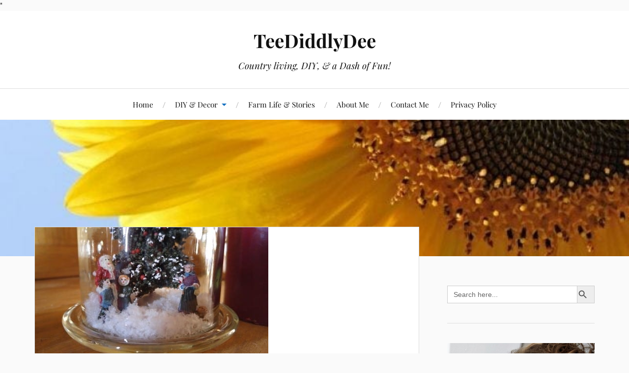

--- FILE ---
content_type: text/html; charset=UTF-8
request_url: https://www.teediddlydee.com/diy-wine-bottle-snow-globe/attachment/1210151440/
body_size: 21182
content:
<!DOCTYPE html>

<html class="no-js" lang="en-US">

	<head profile="http://gmpg.org/xfn/11"><meta http-equiv="Content-Type" content="text/html; charset=UTF-8" /><script>if(navigator.userAgent.match(/MSIE|Internet Explorer/i)||navigator.userAgent.match(/Trident\/7\..*?rv:11/i)){var href=document.location.href;if(!href.match(/[?&]nowprocket/)){if(href.indexOf("?")==-1){if(href.indexOf("#")==-1){document.location.href=href+"?nowprocket=1"}else{document.location.href=href.replace("#","?nowprocket=1#")}}else{if(href.indexOf("#")==-1){document.location.href=href+"&nowprocket=1"}else{document.location.href=href.replace("#","&nowprocket=1#")}}}}</script><script>(()=>{class RocketLazyLoadScripts{constructor(){this.v="2.0.2",this.userEvents=["keydown","keyup","mousedown","mouseup","mousemove","mouseover","mouseenter","mouseout","mouseleave","touchmove","touchstart","touchend","touchcancel","wheel","click","dblclick","input","visibilitychange"],this.attributeEvents=["onblur","onclick","oncontextmenu","ondblclick","onfocus","onmousedown","onmouseenter","onmouseleave","onmousemove","onmouseout","onmouseover","onmouseup","onmousewheel","onscroll","onsubmit"]}async t(){this.i(),this.o(),/iP(ad|hone)/.test(navigator.userAgent)&&this.h(),this.u(),this.l(this),this.m(),this.k(this),this.p(this),this._(),await Promise.all([this.R(),this.L()]),this.lastBreath=Date.now(),this.S(this),this.P(),this.D(),this.O(),this.M(),await this.C(this.delayedScripts.normal),await this.C(this.delayedScripts.defer),await this.C(this.delayedScripts.async),this.T("domReady"),await this.F(),await this.j(),await this.I(),this.T("windowLoad"),await this.A(),window.dispatchEvent(new Event("rocket-allScriptsLoaded")),this.everythingLoaded=!0,this.lastTouchEnd&&await new Promise((t=>setTimeout(t,500-Date.now()+this.lastTouchEnd))),this.H(),this.T("all"),this.U(),this.W()}i(){this.CSPIssue=sessionStorage.getItem("rocketCSPIssue"),document.addEventListener("securitypolicyviolation",(t=>{this.CSPIssue||"script-src-elem"!==t.violatedDirective||"data"!==t.blockedURI||(this.CSPIssue=!0,sessionStorage.setItem("rocketCSPIssue",!0))}),{isRocket:!0})}o(){window.addEventListener("pageshow",(t=>{this.persisted=t.persisted,this.realWindowLoadedFired=!0}),{isRocket:!0}),window.addEventListener("pagehide",(()=>{this.onFirstUserAction=null}),{isRocket:!0})}h(){let t;function e(e){t=e}window.addEventListener("touchstart",e,{isRocket:!0}),window.addEventListener("touchend",(function i(o){Math.abs(o.changedTouches[0].pageX-t.changedTouches[0].pageX)<10&&Math.abs(o.changedTouches[0].pageY-t.changedTouches[0].pageY)<10&&o.timeStamp-t.timeStamp<200&&(o.target.dispatchEvent(new PointerEvent("click",{target:o.target,bubbles:!0,cancelable:!0})),event.preventDefault(),window.removeEventListener("touchstart",e,{isRocket:!0}),window.removeEventListener("touchend",i,{isRocket:!0}))}),{isRocket:!0})}q(t){this.userActionTriggered||("mousemove"!==t.type||this.firstMousemoveIgnored?"keyup"===t.type||"mouseover"===t.type||"mouseout"===t.type||(this.userActionTriggered=!0,this.onFirstUserAction&&this.onFirstUserAction()):this.firstMousemoveIgnored=!0),"click"===t.type&&t.preventDefault(),this.savedUserEvents.length>0&&(t.stopPropagation(),t.stopImmediatePropagation()),"touchstart"===this.lastEvent&&"touchend"===t.type&&(this.lastTouchEnd=Date.now()),"click"===t.type&&(this.lastTouchEnd=0),this.lastEvent=t.type,this.savedUserEvents.push(t)}u(){this.savedUserEvents=[],this.userEventHandler=this.q.bind(this),this.userEvents.forEach((t=>window.addEventListener(t,this.userEventHandler,{passive:!1,isRocket:!0})))}U(){this.userEvents.forEach((t=>window.removeEventListener(t,this.userEventHandler,{passive:!1,isRocket:!0}))),this.savedUserEvents.forEach((t=>{t.target.dispatchEvent(new window[t.constructor.name](t.type,t))}))}m(){this.eventsMutationObserver=new MutationObserver((t=>{const e="return false";for(const i of t){if("attributes"===i.type){const t=i.target.getAttribute(i.attributeName);t&&t!==e&&(i.target.setAttribute("data-rocket-"+i.attributeName,t),i.target.setAttribute(i.attributeName,e))}"childList"===i.type&&i.addedNodes.forEach((t=>{if(t.nodeType===Node.ELEMENT_NODE)for(const i of t.attributes)this.attributeEvents.includes(i.name)&&i.value&&""!==i.value&&(t.setAttribute("data-rocket-"+i.name,i.value),t.setAttribute(i.name,e))}))}})),this.eventsMutationObserver.observe(document,{subtree:!0,childList:!0,attributeFilter:this.attributeEvents})}H(){this.eventsMutationObserver.disconnect(),this.attributeEvents.forEach((t=>{document.querySelectorAll("[data-rocket-"+t+"]").forEach((e=>{e.setAttribute(t,e.getAttribute("data-rocket-"+t)),e.removeAttribute("data-rocket-"+t)}))}))}k(t){Object.defineProperty(HTMLElement.prototype,"onclick",{get(){return this.rocketonclick},set(e){this.rocketonclick=e,this.setAttribute(t.everythingLoaded?"onclick":"data-rocket-onclick","this.rocketonclick(event)")}})}S(t){function e(e,i){let o=e[i];e[i]=null,Object.defineProperty(e,i,{get:()=>o,set(s){t.everythingLoaded?o=s:e["rocket"+i]=o=s}})}e(document,"onreadystatechange"),e(window,"onload"),e(window,"onpageshow");try{Object.defineProperty(document,"readyState",{get:()=>t.rocketReadyState,set(e){t.rocketReadyState=e},configurable:!0}),document.readyState="loading"}catch(t){console.log("WPRocket DJE readyState conflict, bypassing")}}l(t){this.originalAddEventListener=EventTarget.prototype.addEventListener,this.originalRemoveEventListener=EventTarget.prototype.removeEventListener,this.savedEventListeners=[],EventTarget.prototype.addEventListener=function(e,i,o){o&&o.isRocket||!t.B(e,this)&&!t.userEvents.includes(e)||t.B(e,this)&&!t.userActionTriggered||e.startsWith("rocket-")?t.originalAddEventListener.call(this,e,i,o):t.savedEventListeners.push({target:this,remove:!1,type:e,func:i,options:o})},EventTarget.prototype.removeEventListener=function(e,i,o){o&&o.isRocket||!t.B(e,this)&&!t.userEvents.includes(e)||t.B(e,this)&&!t.userActionTriggered||e.startsWith("rocket-")?t.originalRemoveEventListener.call(this,e,i,o):t.savedEventListeners.push({target:this,remove:!0,type:e,func:i,options:o})}}T(t){"all"===t&&(EventTarget.prototype.addEventListener=this.originalAddEventListener,EventTarget.prototype.removeEventListener=this.originalRemoveEventListener),this.savedEventListeners=this.savedEventListeners.filter((e=>{let i=e.type,o=e.target||window;return"domReady"===t&&"DOMContentLoaded"!==i&&"readystatechange"!==i||("windowLoad"===t&&"load"!==i&&"readystatechange"!==i&&"pageshow"!==i||(this.B(i,o)&&(i="rocket-"+i),e.remove?o.removeEventListener(i,e.func,e.options):o.addEventListener(i,e.func,e.options),!1))}))}p(t){let e;function i(e){return t.everythingLoaded?e:e.split(" ").map((t=>"load"===t||t.startsWith("load.")?"rocket-jquery-load":t)).join(" ")}function o(o){function s(e){const s=o.fn[e];o.fn[e]=o.fn.init.prototype[e]=function(){return this[0]===window&&t.userActionTriggered&&("string"==typeof arguments[0]||arguments[0]instanceof String?arguments[0]=i(arguments[0]):"object"==typeof arguments[0]&&Object.keys(arguments[0]).forEach((t=>{const e=arguments[0][t];delete arguments[0][t],arguments[0][i(t)]=e}))),s.apply(this,arguments),this}}if(o&&o.fn&&!t.allJQueries.includes(o)){const e={DOMContentLoaded:[],"rocket-DOMContentLoaded":[]};for(const t in e)document.addEventListener(t,(()=>{e[t].forEach((t=>t()))}),{isRocket:!0});o.fn.ready=o.fn.init.prototype.ready=function(i){function s(){parseInt(o.fn.jquery)>2?setTimeout((()=>i.bind(document)(o))):i.bind(document)(o)}return t.realDomReadyFired?!t.userActionTriggered||t.fauxDomReadyFired?s():e["rocket-DOMContentLoaded"].push(s):e.DOMContentLoaded.push(s),o([])},s("on"),s("one"),s("off"),t.allJQueries.push(o)}e=o}t.allJQueries=[],o(window.jQuery),Object.defineProperty(window,"jQuery",{get:()=>e,set(t){o(t)}})}P(){const t=new Map;document.write=document.writeln=function(e){const i=document.currentScript,o=document.createRange(),s=i.parentElement;let n=t.get(i);void 0===n&&(n=i.nextSibling,t.set(i,n));const a=document.createDocumentFragment();o.setStart(a,0),a.appendChild(o.createContextualFragment(e)),s.insertBefore(a,n)}}async R(){return new Promise((t=>{this.userActionTriggered?t():this.onFirstUserAction=t}))}async L(){return new Promise((t=>{document.addEventListener("DOMContentLoaded",(()=>{this.realDomReadyFired=!0,t()}),{isRocket:!0})}))}async I(){return this.realWindowLoadedFired?Promise.resolve():new Promise((t=>{window.addEventListener("load",t,{isRocket:!0})}))}M(){this.pendingScripts=[];this.scriptsMutationObserver=new MutationObserver((t=>{for(const e of t)e.addedNodes.forEach((t=>{"SCRIPT"!==t.tagName||t.noModule||t.isWPRocket||this.pendingScripts.push({script:t,promise:new Promise((e=>{const i=()=>{const i=this.pendingScripts.findIndex((e=>e.script===t));i>=0&&this.pendingScripts.splice(i,1),e()};t.addEventListener("load",i,{isRocket:!0}),t.addEventListener("error",i,{isRocket:!0}),setTimeout(i,1e3)}))})}))})),this.scriptsMutationObserver.observe(document,{childList:!0,subtree:!0})}async j(){await this.J(),this.pendingScripts.length?(await this.pendingScripts[0].promise,await this.j()):this.scriptsMutationObserver.disconnect()}D(){this.delayedScripts={normal:[],async:[],defer:[]},document.querySelectorAll("script[type$=rocketlazyloadscript]").forEach((t=>{t.hasAttribute("data-rocket-src")?t.hasAttribute("async")&&!1!==t.async?this.delayedScripts.async.push(t):t.hasAttribute("defer")&&!1!==t.defer||"module"===t.getAttribute("data-rocket-type")?this.delayedScripts.defer.push(t):this.delayedScripts.normal.push(t):this.delayedScripts.normal.push(t)}))}async _(){await this.L();let t=[];document.querySelectorAll("script[type$=rocketlazyloadscript][data-rocket-src]").forEach((e=>{let i=e.getAttribute("data-rocket-src");if(i&&!i.startsWith("data:")){i.startsWith("//")&&(i=location.protocol+i);try{const o=new URL(i).origin;o!==location.origin&&t.push({src:o,crossOrigin:e.crossOrigin||"module"===e.getAttribute("data-rocket-type")})}catch(t){}}})),t=[...new Map(t.map((t=>[JSON.stringify(t),t]))).values()],this.N(t,"preconnect")}async $(t){if(await this.G(),!0!==t.noModule||!("noModule"in HTMLScriptElement.prototype))return new Promise((e=>{let i;function o(){(i||t).setAttribute("data-rocket-status","executed"),e()}try{if(navigator.userAgent.includes("Firefox/")||""===navigator.vendor||this.CSPIssue)i=document.createElement("script"),[...t.attributes].forEach((t=>{let e=t.nodeName;"type"!==e&&("data-rocket-type"===e&&(e="type"),"data-rocket-src"===e&&(e="src"),i.setAttribute(e,t.nodeValue))})),t.text&&(i.text=t.text),t.nonce&&(i.nonce=t.nonce),i.hasAttribute("src")?(i.addEventListener("load",o,{isRocket:!0}),i.addEventListener("error",(()=>{i.setAttribute("data-rocket-status","failed-network"),e()}),{isRocket:!0}),setTimeout((()=>{i.isConnected||e()}),1)):(i.text=t.text,o()),i.isWPRocket=!0,t.parentNode.replaceChild(i,t);else{const i=t.getAttribute("data-rocket-type"),s=t.getAttribute("data-rocket-src");i?(t.type=i,t.removeAttribute("data-rocket-type")):t.removeAttribute("type"),t.addEventListener("load",o,{isRocket:!0}),t.addEventListener("error",(i=>{this.CSPIssue&&i.target.src.startsWith("data:")?(console.log("WPRocket: CSP fallback activated"),t.removeAttribute("src"),this.$(t).then(e)):(t.setAttribute("data-rocket-status","failed-network"),e())}),{isRocket:!0}),s?(t.fetchPriority="high",t.removeAttribute("data-rocket-src"),t.src=s):t.src="data:text/javascript;base64,"+window.btoa(unescape(encodeURIComponent(t.text)))}}catch(i){t.setAttribute("data-rocket-status","failed-transform"),e()}}));t.setAttribute("data-rocket-status","skipped")}async C(t){const e=t.shift();return e?(e.isConnected&&await this.$(e),this.C(t)):Promise.resolve()}O(){this.N([...this.delayedScripts.normal,...this.delayedScripts.defer,...this.delayedScripts.async],"preload")}N(t,e){this.trash=this.trash||[];let i=!0;var o=document.createDocumentFragment();t.forEach((t=>{const s=t.getAttribute&&t.getAttribute("data-rocket-src")||t.src;if(s&&!s.startsWith("data:")){const n=document.createElement("link");n.href=s,n.rel=e,"preconnect"!==e&&(n.as="script",n.fetchPriority=i?"high":"low"),t.getAttribute&&"module"===t.getAttribute("data-rocket-type")&&(n.crossOrigin=!0),t.crossOrigin&&(n.crossOrigin=t.crossOrigin),t.integrity&&(n.integrity=t.integrity),t.nonce&&(n.nonce=t.nonce),o.appendChild(n),this.trash.push(n),i=!1}})),document.head.appendChild(o)}W(){this.trash.forEach((t=>t.remove()))}async F(){try{document.readyState="interactive"}catch(t){}this.fauxDomReadyFired=!0;try{await this.G(),document.dispatchEvent(new Event("rocket-readystatechange")),await this.G(),document.rocketonreadystatechange&&document.rocketonreadystatechange(),await this.G(),document.dispatchEvent(new Event("rocket-DOMContentLoaded")),await this.G(),window.dispatchEvent(new Event("rocket-DOMContentLoaded"))}catch(t){console.error(t)}}async A(){try{document.readyState="complete"}catch(t){}try{await this.G(),document.dispatchEvent(new Event("rocket-readystatechange")),await this.G(),document.rocketonreadystatechange&&document.rocketonreadystatechange(),await this.G(),window.dispatchEvent(new Event("rocket-load")),await this.G(),window.rocketonload&&window.rocketonload(),await this.G(),this.allJQueries.forEach((t=>t(window).trigger("rocket-jquery-load"))),await this.G();const t=new Event("rocket-pageshow");t.persisted=this.persisted,window.dispatchEvent(t),await this.G(),window.rocketonpageshow&&window.rocketonpageshow({persisted:this.persisted})}catch(t){console.error(t)}}async G(){Date.now()-this.lastBreath>45&&(await this.J(),this.lastBreath=Date.now())}async J(){return document.hidden?new Promise((t=>setTimeout(t))):new Promise((t=>requestAnimationFrame(t)))}B(t,e){return e===document&&"readystatechange"===t||(e===document&&"DOMContentLoaded"===t||(e===window&&"DOMContentLoaded"===t||(e===window&&"load"===t||e===window&&"pageshow"===t)))}static run(){(new RocketLazyLoadScripts).t()}}RocketLazyLoadScripts.run()})();</script>

		
		<meta name="viewport" content="width=device-width, initial-scale=1.0, maximum-scale=1.0, user-scalable=no" >

		<meta name='robots' content='index, follow, max-image-preview:large, max-snippet:-1, max-video-preview:-1' />
<script type="rocketlazyloadscript">document.documentElement.className = document.documentElement.className.replace("no-js","js");</script>

	<!-- This site is optimized with the Yoast SEO plugin v26.8 - https://yoast.com/product/yoast-seo-wordpress/ -->
	<title>1210151440 - TeeDiddlyDee</title>
	<link rel="canonical" href="https://www.teediddlydee.com/diy-wine-bottle-snow-globe/attachment/1210151440/" />
	<meta property="og:locale" content="en_US" />
	<meta property="og:type" content="article" />
	<meta property="og:title" content="1210151440 - TeeDiddlyDee" />
	<meta property="og:url" content="https://www.teediddlydee.com/diy-wine-bottle-snow-globe/attachment/1210151440/" />
	<meta property="og:site_name" content="TeeDiddlyDee" />
	<meta property="article:publisher" content="https://www.facebook.com/TeeDiddlyDee1/" />
	<meta property="og:image" content="https://www.teediddlydee.com/diy-wine-bottle-snow-globe/attachment/1210151440" />
	<meta property="og:image:width" content="475" />
	<meta property="og:image:height" content="267" />
	<meta property="og:image:type" content="image/jpeg" />
	<script type="application/ld+json" class="yoast-schema-graph">{"@context":"https://schema.org","@graph":[{"@type":"WebPage","@id":"https://www.teediddlydee.com/diy-wine-bottle-snow-globe/attachment/1210151440/","url":"https://www.teediddlydee.com/diy-wine-bottle-snow-globe/attachment/1210151440/","name":"1210151440 - TeeDiddlyDee","isPartOf":{"@id":"https://www.teediddlydee.com/#website"},"primaryImageOfPage":{"@id":"https://www.teediddlydee.com/diy-wine-bottle-snow-globe/attachment/1210151440/#primaryimage"},"image":{"@id":"https://www.teediddlydee.com/diy-wine-bottle-snow-globe/attachment/1210151440/#primaryimage"},"thumbnailUrl":"https://teediddlydee-com.b-cdn.net/wp-content/uploads/2015/12/1210151440.jpg","datePublished":"2015-12-11T07:06:41+00:00","breadcrumb":{"@id":"https://www.teediddlydee.com/diy-wine-bottle-snow-globe/attachment/1210151440/#breadcrumb"},"inLanguage":"en-US","potentialAction":[{"@type":"ReadAction","target":["https://www.teediddlydee.com/diy-wine-bottle-snow-globe/attachment/1210151440/"]}]},{"@type":"ImageObject","inLanguage":"en-US","@id":"https://www.teediddlydee.com/diy-wine-bottle-snow-globe/attachment/1210151440/#primaryimage","url":"https://teediddlydee-com.b-cdn.net/wp-content/uploads/2015/12/1210151440.jpg","contentUrl":"https://teediddlydee-com.b-cdn.net/wp-content/uploads/2015/12/1210151440.jpg","width":475,"height":267},{"@type":"BreadcrumbList","@id":"https://www.teediddlydee.com/diy-wine-bottle-snow-globe/attachment/1210151440/#breadcrumb","itemListElement":[{"@type":"ListItem","position":1,"name":"Home","item":"https://www.teediddlydee.com/"},{"@type":"ListItem","position":2,"name":"DIY Light-Up Wine Bottle Snow Globe","item":"https://www.teediddlydee.com/diy-wine-bottle-snow-globe/"},{"@type":"ListItem","position":3,"name":"1210151440"}]},{"@type":"WebSite","@id":"https://www.teediddlydee.com/#website","url":"https://www.teediddlydee.com/","name":"TeeDiddlyDee","description":"Country living, DIY, &amp; a Dash of Fun!","publisher":{"@id":"https://www.teediddlydee.com/#organization"},"potentialAction":[{"@type":"SearchAction","target":{"@type":"EntryPoint","urlTemplate":"https://www.teediddlydee.com/?s={search_term_string}"},"query-input":{"@type":"PropertyValueSpecification","valueRequired":true,"valueName":"search_term_string"}}],"inLanguage":"en-US"},{"@type":"Organization","@id":"https://www.teediddlydee.com/#organization","name":"Teediddlydee","url":"https://www.teediddlydee.com/","logo":{"@type":"ImageObject","inLanguage":"en-US","@id":"https://www.teediddlydee.com/#/schema/logo/image/","url":"https://www.teediddlydee.com/wp-content/uploads/2019/01/112017145221.jpg","contentUrl":"https://www.teediddlydee.com/wp-content/uploads/2019/01/112017145221.jpg","width":600,"height":892,"caption":"Teediddlydee"},"image":{"@id":"https://www.teediddlydee.com/#/schema/logo/image/"},"sameAs":["https://www.facebook.com/TeeDiddlyDee1/","https://www.instagram.com/teediddlydee_diy/","https://www.youtube.com/channel/UC5IhOATm50Hgxiw3__kvKhw"]}]}</script>
	<!-- / Yoast SEO plugin. -->


<link rel='dns-prefetch' href='//scripts.mediavine.com' />
<link rel='dns-prefetch' href='//stats.wp.com' />
<link rel='dns-prefetch' href='//teediddlydee-com.b-cdn.net' />

<link href='https://teediddlydee-com.b-cdn.net' rel='preconnect' />
<link rel='preconnect' href='//c0.wp.com' />
<link rel="alternate" type="application/rss+xml" title="TeeDiddlyDee &raquo; Feed" href="https://www.teediddlydee.com/feed/" />
<link rel="alternate" type="application/rss+xml" title="TeeDiddlyDee &raquo; Comments Feed" href="https://www.teediddlydee.com/comments/feed/" />
<link rel="alternate" type="application/rss+xml" title="TeeDiddlyDee &raquo; 1210151440 Comments Feed" href="https://www.teediddlydee.com/diy-wine-bottle-snow-globe/attachment/1210151440/feed/" />
<link rel="alternate" title="oEmbed (JSON)" type="application/json+oembed" href="https://www.teediddlydee.com/wp-json/oembed/1.0/embed?url=https%3A%2F%2Fwww.teediddlydee.com%2Fdiy-wine-bottle-snow-globe%2Fattachment%2F1210151440%2F" />
<link rel="alternate" title="oEmbed (XML)" type="text/xml+oembed" href="https://www.teediddlydee.com/wp-json/oembed/1.0/embed?url=https%3A%2F%2Fwww.teediddlydee.com%2Fdiy-wine-bottle-snow-globe%2Fattachment%2F1210151440%2F&#038;format=xml" />
<style id='wp-img-auto-sizes-contain-inline-css' type='text/css'>
img:is([sizes=auto i],[sizes^="auto," i]){contain-intrinsic-size:3000px 1500px}
/*# sourceURL=wp-img-auto-sizes-contain-inline-css */
</style>
<style id='wp-emoji-styles-inline-css' type='text/css'>

	img.wp-smiley, img.emoji {
		display: inline !important;
		border: none !important;
		box-shadow: none !important;
		height: 1em !important;
		width: 1em !important;
		margin: 0 0.07em !important;
		vertical-align: -0.1em !important;
		background: none !important;
		padding: 0 !important;
	}
/*# sourceURL=wp-emoji-styles-inline-css */
</style>
<style id='wp-block-library-inline-css' type='text/css'>
:root{--wp-block-synced-color:#7a00df;--wp-block-synced-color--rgb:122,0,223;--wp-bound-block-color:var(--wp-block-synced-color);--wp-editor-canvas-background:#ddd;--wp-admin-theme-color:#007cba;--wp-admin-theme-color--rgb:0,124,186;--wp-admin-theme-color-darker-10:#006ba1;--wp-admin-theme-color-darker-10--rgb:0,107,160.5;--wp-admin-theme-color-darker-20:#005a87;--wp-admin-theme-color-darker-20--rgb:0,90,135;--wp-admin-border-width-focus:2px}@media (min-resolution:192dpi){:root{--wp-admin-border-width-focus:1.5px}}.wp-element-button{cursor:pointer}:root .has-very-light-gray-background-color{background-color:#eee}:root .has-very-dark-gray-background-color{background-color:#313131}:root .has-very-light-gray-color{color:#eee}:root .has-very-dark-gray-color{color:#313131}:root .has-vivid-green-cyan-to-vivid-cyan-blue-gradient-background{background:linear-gradient(135deg,#00d084,#0693e3)}:root .has-purple-crush-gradient-background{background:linear-gradient(135deg,#34e2e4,#4721fb 50%,#ab1dfe)}:root .has-hazy-dawn-gradient-background{background:linear-gradient(135deg,#faaca8,#dad0ec)}:root .has-subdued-olive-gradient-background{background:linear-gradient(135deg,#fafae1,#67a671)}:root .has-atomic-cream-gradient-background{background:linear-gradient(135deg,#fdd79a,#004a59)}:root .has-nightshade-gradient-background{background:linear-gradient(135deg,#330968,#31cdcf)}:root .has-midnight-gradient-background{background:linear-gradient(135deg,#020381,#2874fc)}:root{--wp--preset--font-size--normal:16px;--wp--preset--font-size--huge:42px}.has-regular-font-size{font-size:1em}.has-larger-font-size{font-size:2.625em}.has-normal-font-size{font-size:var(--wp--preset--font-size--normal)}.has-huge-font-size{font-size:var(--wp--preset--font-size--huge)}.has-text-align-center{text-align:center}.has-text-align-left{text-align:left}.has-text-align-right{text-align:right}.has-fit-text{white-space:nowrap!important}#end-resizable-editor-section{display:none}.aligncenter{clear:both}.items-justified-left{justify-content:flex-start}.items-justified-center{justify-content:center}.items-justified-right{justify-content:flex-end}.items-justified-space-between{justify-content:space-between}.screen-reader-text{border:0;clip-path:inset(50%);height:1px;margin:-1px;overflow:hidden;padding:0;position:absolute;width:1px;word-wrap:normal!important}.screen-reader-text:focus{background-color:#ddd;clip-path:none;color:#444;display:block;font-size:1em;height:auto;left:5px;line-height:normal;padding:15px 23px 14px;text-decoration:none;top:5px;width:auto;z-index:100000}html :where(.has-border-color){border-style:solid}html :where([style*=border-top-color]){border-top-style:solid}html :where([style*=border-right-color]){border-right-style:solid}html :where([style*=border-bottom-color]){border-bottom-style:solid}html :where([style*=border-left-color]){border-left-style:solid}html :where([style*=border-width]){border-style:solid}html :where([style*=border-top-width]){border-top-style:solid}html :where([style*=border-right-width]){border-right-style:solid}html :where([style*=border-bottom-width]){border-bottom-style:solid}html :where([style*=border-left-width]){border-left-style:solid}html :where(img[class*=wp-image-]){height:auto;max-width:100%}:where(figure){margin:0 0 1em}html :where(.is-position-sticky){--wp-admin--admin-bar--position-offset:var(--wp-admin--admin-bar--height,0px)}@media screen and (max-width:600px){html :where(.is-position-sticky){--wp-admin--admin-bar--position-offset:0px}}

/*# sourceURL=wp-block-library-inline-css */
</style><style id='wp-block-image-inline-css' type='text/css'>
.wp-block-image>a,.wp-block-image>figure>a{display:inline-block}.wp-block-image img{box-sizing:border-box;height:auto;max-width:100%;vertical-align:bottom}@media not (prefers-reduced-motion){.wp-block-image img.hide{visibility:hidden}.wp-block-image img.show{animation:show-content-image .4s}}.wp-block-image[style*=border-radius] img,.wp-block-image[style*=border-radius]>a{border-radius:inherit}.wp-block-image.has-custom-border img{box-sizing:border-box}.wp-block-image.aligncenter{text-align:center}.wp-block-image.alignfull>a,.wp-block-image.alignwide>a{width:100%}.wp-block-image.alignfull img,.wp-block-image.alignwide img{height:auto;width:100%}.wp-block-image .aligncenter,.wp-block-image .alignleft,.wp-block-image .alignright,.wp-block-image.aligncenter,.wp-block-image.alignleft,.wp-block-image.alignright{display:table}.wp-block-image .aligncenter>figcaption,.wp-block-image .alignleft>figcaption,.wp-block-image .alignright>figcaption,.wp-block-image.aligncenter>figcaption,.wp-block-image.alignleft>figcaption,.wp-block-image.alignright>figcaption{caption-side:bottom;display:table-caption}.wp-block-image .alignleft{float:left;margin:.5em 1em .5em 0}.wp-block-image .alignright{float:right;margin:.5em 0 .5em 1em}.wp-block-image .aligncenter{margin-left:auto;margin-right:auto}.wp-block-image :where(figcaption){margin-bottom:1em;margin-top:.5em}.wp-block-image.is-style-circle-mask img{border-radius:9999px}@supports ((-webkit-mask-image:none) or (mask-image:none)) or (-webkit-mask-image:none){.wp-block-image.is-style-circle-mask img{border-radius:0;-webkit-mask-image:url('data:image/svg+xml;utf8,<svg viewBox="0 0 100 100" xmlns="http://www.w3.org/2000/svg"><circle cx="50" cy="50" r="50"/></svg>');mask-image:url('data:image/svg+xml;utf8,<svg viewBox="0 0 100 100" xmlns="http://www.w3.org/2000/svg"><circle cx="50" cy="50" r="50"/></svg>');mask-mode:alpha;-webkit-mask-position:center;mask-position:center;-webkit-mask-repeat:no-repeat;mask-repeat:no-repeat;-webkit-mask-size:contain;mask-size:contain}}:root :where(.wp-block-image.is-style-rounded img,.wp-block-image .is-style-rounded img){border-radius:9999px}.wp-block-image figure{margin:0}.wp-lightbox-container{display:flex;flex-direction:column;position:relative}.wp-lightbox-container img{cursor:zoom-in}.wp-lightbox-container img:hover+button{opacity:1}.wp-lightbox-container button{align-items:center;backdrop-filter:blur(16px) saturate(180%);background-color:#5a5a5a40;border:none;border-radius:4px;cursor:zoom-in;display:flex;height:20px;justify-content:center;opacity:0;padding:0;position:absolute;right:16px;text-align:center;top:16px;width:20px;z-index:100}@media not (prefers-reduced-motion){.wp-lightbox-container button{transition:opacity .2s ease}}.wp-lightbox-container button:focus-visible{outline:3px auto #5a5a5a40;outline:3px auto -webkit-focus-ring-color;outline-offset:3px}.wp-lightbox-container button:hover{cursor:pointer;opacity:1}.wp-lightbox-container button:focus{opacity:1}.wp-lightbox-container button:focus,.wp-lightbox-container button:hover,.wp-lightbox-container button:not(:hover):not(:active):not(.has-background){background-color:#5a5a5a40;border:none}.wp-lightbox-overlay{box-sizing:border-box;cursor:zoom-out;height:100vh;left:0;overflow:hidden;position:fixed;top:0;visibility:hidden;width:100%;z-index:100000}.wp-lightbox-overlay .close-button{align-items:center;cursor:pointer;display:flex;justify-content:center;min-height:40px;min-width:40px;padding:0;position:absolute;right:calc(env(safe-area-inset-right) + 16px);top:calc(env(safe-area-inset-top) + 16px);z-index:5000000}.wp-lightbox-overlay .close-button:focus,.wp-lightbox-overlay .close-button:hover,.wp-lightbox-overlay .close-button:not(:hover):not(:active):not(.has-background){background:none;border:none}.wp-lightbox-overlay .lightbox-image-container{height:var(--wp--lightbox-container-height);left:50%;overflow:hidden;position:absolute;top:50%;transform:translate(-50%,-50%);transform-origin:top left;width:var(--wp--lightbox-container-width);z-index:9999999999}.wp-lightbox-overlay .wp-block-image{align-items:center;box-sizing:border-box;display:flex;height:100%;justify-content:center;margin:0;position:relative;transform-origin:0 0;width:100%;z-index:3000000}.wp-lightbox-overlay .wp-block-image img{height:var(--wp--lightbox-image-height);min-height:var(--wp--lightbox-image-height);min-width:var(--wp--lightbox-image-width);width:var(--wp--lightbox-image-width)}.wp-lightbox-overlay .wp-block-image figcaption{display:none}.wp-lightbox-overlay button{background:none;border:none}.wp-lightbox-overlay .scrim{background-color:#fff;height:100%;opacity:.9;position:absolute;width:100%;z-index:2000000}.wp-lightbox-overlay.active{visibility:visible}@media not (prefers-reduced-motion){.wp-lightbox-overlay.active{animation:turn-on-visibility .25s both}.wp-lightbox-overlay.active img{animation:turn-on-visibility .35s both}.wp-lightbox-overlay.show-closing-animation:not(.active){animation:turn-off-visibility .35s both}.wp-lightbox-overlay.show-closing-animation:not(.active) img{animation:turn-off-visibility .25s both}.wp-lightbox-overlay.zoom.active{animation:none;opacity:1;visibility:visible}.wp-lightbox-overlay.zoom.active .lightbox-image-container{animation:lightbox-zoom-in .4s}.wp-lightbox-overlay.zoom.active .lightbox-image-container img{animation:none}.wp-lightbox-overlay.zoom.active .scrim{animation:turn-on-visibility .4s forwards}.wp-lightbox-overlay.zoom.show-closing-animation:not(.active){animation:none}.wp-lightbox-overlay.zoom.show-closing-animation:not(.active) .lightbox-image-container{animation:lightbox-zoom-out .4s}.wp-lightbox-overlay.zoom.show-closing-animation:not(.active) .lightbox-image-container img{animation:none}.wp-lightbox-overlay.zoom.show-closing-animation:not(.active) .scrim{animation:turn-off-visibility .4s forwards}}@keyframes show-content-image{0%{visibility:hidden}99%{visibility:hidden}to{visibility:visible}}@keyframes turn-on-visibility{0%{opacity:0}to{opacity:1}}@keyframes turn-off-visibility{0%{opacity:1;visibility:visible}99%{opacity:0;visibility:visible}to{opacity:0;visibility:hidden}}@keyframes lightbox-zoom-in{0%{transform:translate(calc((-100vw + var(--wp--lightbox-scrollbar-width))/2 + var(--wp--lightbox-initial-left-position)),calc(-50vh + var(--wp--lightbox-initial-top-position))) scale(var(--wp--lightbox-scale))}to{transform:translate(-50%,-50%) scale(1)}}@keyframes lightbox-zoom-out{0%{transform:translate(-50%,-50%) scale(1);visibility:visible}99%{visibility:visible}to{transform:translate(calc((-100vw + var(--wp--lightbox-scrollbar-width))/2 + var(--wp--lightbox-initial-left-position)),calc(-50vh + var(--wp--lightbox-initial-top-position))) scale(var(--wp--lightbox-scale));visibility:hidden}}
/*# sourceURL=https://c0.wp.com/c/6.9/wp-includes/blocks/image/style.min.css */
</style>
<style id='wp-block-code-inline-css' type='text/css'>
.wp-block-code{box-sizing:border-box}.wp-block-code code{
  /*!rtl:begin:ignore*/direction:ltr;display:block;font-family:inherit;overflow-wrap:break-word;text-align:initial;white-space:pre-wrap
  /*!rtl:end:ignore*/}
/*# sourceURL=https://c0.wp.com/c/6.9/wp-includes/blocks/code/style.min.css */
</style>
<style id='wp-block-paragraph-inline-css' type='text/css'>
.is-small-text{font-size:.875em}.is-regular-text{font-size:1em}.is-large-text{font-size:2.25em}.is-larger-text{font-size:3em}.has-drop-cap:not(:focus):first-letter{float:left;font-size:8.4em;font-style:normal;font-weight:100;line-height:.68;margin:.05em .1em 0 0;text-transform:uppercase}body.rtl .has-drop-cap:not(:focus):first-letter{float:none;margin-left:.1em}p.has-drop-cap.has-background{overflow:hidden}:root :where(p.has-background){padding:1.25em 2.375em}:where(p.has-text-color:not(.has-link-color)) a{color:inherit}p.has-text-align-left[style*="writing-mode:vertical-lr"],p.has-text-align-right[style*="writing-mode:vertical-rl"]{rotate:180deg}
/*# sourceURL=https://c0.wp.com/c/6.9/wp-includes/blocks/paragraph/style.min.css */
</style>
<style id='global-styles-inline-css' type='text/css'>
:root{--wp--preset--aspect-ratio--square: 1;--wp--preset--aspect-ratio--4-3: 4/3;--wp--preset--aspect-ratio--3-4: 3/4;--wp--preset--aspect-ratio--3-2: 3/2;--wp--preset--aspect-ratio--2-3: 2/3;--wp--preset--aspect-ratio--16-9: 16/9;--wp--preset--aspect-ratio--9-16: 9/16;--wp--preset--color--black: #111;--wp--preset--color--cyan-bluish-gray: #abb8c3;--wp--preset--color--white: #fff;--wp--preset--color--pale-pink: #f78da7;--wp--preset--color--vivid-red: #cf2e2e;--wp--preset--color--luminous-vivid-orange: #ff6900;--wp--preset--color--luminous-vivid-amber: #fcb900;--wp--preset--color--light-green-cyan: #7bdcb5;--wp--preset--color--vivid-green-cyan: #00d084;--wp--preset--color--pale-cyan-blue: #8ed1fc;--wp--preset--color--vivid-cyan-blue: #0693e3;--wp--preset--color--vivid-purple: #9b51e0;--wp--preset--color--accent: #1571c1;--wp--preset--color--dark-gray: #333;--wp--preset--color--medium-gray: #555;--wp--preset--color--light-gray: #777;--wp--preset--gradient--vivid-cyan-blue-to-vivid-purple: linear-gradient(135deg,rgb(6,147,227) 0%,rgb(155,81,224) 100%);--wp--preset--gradient--light-green-cyan-to-vivid-green-cyan: linear-gradient(135deg,rgb(122,220,180) 0%,rgb(0,208,130) 100%);--wp--preset--gradient--luminous-vivid-amber-to-luminous-vivid-orange: linear-gradient(135deg,rgb(252,185,0) 0%,rgb(255,105,0) 100%);--wp--preset--gradient--luminous-vivid-orange-to-vivid-red: linear-gradient(135deg,rgb(255,105,0) 0%,rgb(207,46,46) 100%);--wp--preset--gradient--very-light-gray-to-cyan-bluish-gray: linear-gradient(135deg,rgb(238,238,238) 0%,rgb(169,184,195) 100%);--wp--preset--gradient--cool-to-warm-spectrum: linear-gradient(135deg,rgb(74,234,220) 0%,rgb(151,120,209) 20%,rgb(207,42,186) 40%,rgb(238,44,130) 60%,rgb(251,105,98) 80%,rgb(254,248,76) 100%);--wp--preset--gradient--blush-light-purple: linear-gradient(135deg,rgb(255,206,236) 0%,rgb(152,150,240) 100%);--wp--preset--gradient--blush-bordeaux: linear-gradient(135deg,rgb(254,205,165) 0%,rgb(254,45,45) 50%,rgb(107,0,62) 100%);--wp--preset--gradient--luminous-dusk: linear-gradient(135deg,rgb(255,203,112) 0%,rgb(199,81,192) 50%,rgb(65,88,208) 100%);--wp--preset--gradient--pale-ocean: linear-gradient(135deg,rgb(255,245,203) 0%,rgb(182,227,212) 50%,rgb(51,167,181) 100%);--wp--preset--gradient--electric-grass: linear-gradient(135deg,rgb(202,248,128) 0%,rgb(113,206,126) 100%);--wp--preset--gradient--midnight: linear-gradient(135deg,rgb(2,3,129) 0%,rgb(40,116,252) 100%);--wp--preset--font-size--small: 16px;--wp--preset--font-size--medium: 20px;--wp--preset--font-size--large: 24px;--wp--preset--font-size--x-large: 42px;--wp--preset--font-size--normal: 18px;--wp--preset--font-size--larger: 27px;--wp--preset--spacing--20: 0.44rem;--wp--preset--spacing--30: 0.67rem;--wp--preset--spacing--40: 1rem;--wp--preset--spacing--50: 1.5rem;--wp--preset--spacing--60: 2.25rem;--wp--preset--spacing--70: 3.38rem;--wp--preset--spacing--80: 5.06rem;--wp--preset--shadow--natural: 6px 6px 9px rgba(0, 0, 0, 0.2);--wp--preset--shadow--deep: 12px 12px 50px rgba(0, 0, 0, 0.4);--wp--preset--shadow--sharp: 6px 6px 0px rgba(0, 0, 0, 0.2);--wp--preset--shadow--outlined: 6px 6px 0px -3px rgb(255, 255, 255), 6px 6px rgb(0, 0, 0);--wp--preset--shadow--crisp: 6px 6px 0px rgb(0, 0, 0);}:where(.is-layout-flex){gap: 0.5em;}:where(.is-layout-grid){gap: 0.5em;}body .is-layout-flex{display: flex;}.is-layout-flex{flex-wrap: wrap;align-items: center;}.is-layout-flex > :is(*, div){margin: 0;}body .is-layout-grid{display: grid;}.is-layout-grid > :is(*, div){margin: 0;}:where(.wp-block-columns.is-layout-flex){gap: 2em;}:where(.wp-block-columns.is-layout-grid){gap: 2em;}:where(.wp-block-post-template.is-layout-flex){gap: 1.25em;}:where(.wp-block-post-template.is-layout-grid){gap: 1.25em;}.has-black-color{color: var(--wp--preset--color--black) !important;}.has-cyan-bluish-gray-color{color: var(--wp--preset--color--cyan-bluish-gray) !important;}.has-white-color{color: var(--wp--preset--color--white) !important;}.has-pale-pink-color{color: var(--wp--preset--color--pale-pink) !important;}.has-vivid-red-color{color: var(--wp--preset--color--vivid-red) !important;}.has-luminous-vivid-orange-color{color: var(--wp--preset--color--luminous-vivid-orange) !important;}.has-luminous-vivid-amber-color{color: var(--wp--preset--color--luminous-vivid-amber) !important;}.has-light-green-cyan-color{color: var(--wp--preset--color--light-green-cyan) !important;}.has-vivid-green-cyan-color{color: var(--wp--preset--color--vivid-green-cyan) !important;}.has-pale-cyan-blue-color{color: var(--wp--preset--color--pale-cyan-blue) !important;}.has-vivid-cyan-blue-color{color: var(--wp--preset--color--vivid-cyan-blue) !important;}.has-vivid-purple-color{color: var(--wp--preset--color--vivid-purple) !important;}.has-black-background-color{background-color: var(--wp--preset--color--black) !important;}.has-cyan-bluish-gray-background-color{background-color: var(--wp--preset--color--cyan-bluish-gray) !important;}.has-white-background-color{background-color: var(--wp--preset--color--white) !important;}.has-pale-pink-background-color{background-color: var(--wp--preset--color--pale-pink) !important;}.has-vivid-red-background-color{background-color: var(--wp--preset--color--vivid-red) !important;}.has-luminous-vivid-orange-background-color{background-color: var(--wp--preset--color--luminous-vivid-orange) !important;}.has-luminous-vivid-amber-background-color{background-color: var(--wp--preset--color--luminous-vivid-amber) !important;}.has-light-green-cyan-background-color{background-color: var(--wp--preset--color--light-green-cyan) !important;}.has-vivid-green-cyan-background-color{background-color: var(--wp--preset--color--vivid-green-cyan) !important;}.has-pale-cyan-blue-background-color{background-color: var(--wp--preset--color--pale-cyan-blue) !important;}.has-vivid-cyan-blue-background-color{background-color: var(--wp--preset--color--vivid-cyan-blue) !important;}.has-vivid-purple-background-color{background-color: var(--wp--preset--color--vivid-purple) !important;}.has-black-border-color{border-color: var(--wp--preset--color--black) !important;}.has-cyan-bluish-gray-border-color{border-color: var(--wp--preset--color--cyan-bluish-gray) !important;}.has-white-border-color{border-color: var(--wp--preset--color--white) !important;}.has-pale-pink-border-color{border-color: var(--wp--preset--color--pale-pink) !important;}.has-vivid-red-border-color{border-color: var(--wp--preset--color--vivid-red) !important;}.has-luminous-vivid-orange-border-color{border-color: var(--wp--preset--color--luminous-vivid-orange) !important;}.has-luminous-vivid-amber-border-color{border-color: var(--wp--preset--color--luminous-vivid-amber) !important;}.has-light-green-cyan-border-color{border-color: var(--wp--preset--color--light-green-cyan) !important;}.has-vivid-green-cyan-border-color{border-color: var(--wp--preset--color--vivid-green-cyan) !important;}.has-pale-cyan-blue-border-color{border-color: var(--wp--preset--color--pale-cyan-blue) !important;}.has-vivid-cyan-blue-border-color{border-color: var(--wp--preset--color--vivid-cyan-blue) !important;}.has-vivid-purple-border-color{border-color: var(--wp--preset--color--vivid-purple) !important;}.has-vivid-cyan-blue-to-vivid-purple-gradient-background{background: var(--wp--preset--gradient--vivid-cyan-blue-to-vivid-purple) !important;}.has-light-green-cyan-to-vivid-green-cyan-gradient-background{background: var(--wp--preset--gradient--light-green-cyan-to-vivid-green-cyan) !important;}.has-luminous-vivid-amber-to-luminous-vivid-orange-gradient-background{background: var(--wp--preset--gradient--luminous-vivid-amber-to-luminous-vivid-orange) !important;}.has-luminous-vivid-orange-to-vivid-red-gradient-background{background: var(--wp--preset--gradient--luminous-vivid-orange-to-vivid-red) !important;}.has-very-light-gray-to-cyan-bluish-gray-gradient-background{background: var(--wp--preset--gradient--very-light-gray-to-cyan-bluish-gray) !important;}.has-cool-to-warm-spectrum-gradient-background{background: var(--wp--preset--gradient--cool-to-warm-spectrum) !important;}.has-blush-light-purple-gradient-background{background: var(--wp--preset--gradient--blush-light-purple) !important;}.has-blush-bordeaux-gradient-background{background: var(--wp--preset--gradient--blush-bordeaux) !important;}.has-luminous-dusk-gradient-background{background: var(--wp--preset--gradient--luminous-dusk) !important;}.has-pale-ocean-gradient-background{background: var(--wp--preset--gradient--pale-ocean) !important;}.has-electric-grass-gradient-background{background: var(--wp--preset--gradient--electric-grass) !important;}.has-midnight-gradient-background{background: var(--wp--preset--gradient--midnight) !important;}.has-small-font-size{font-size: var(--wp--preset--font-size--small) !important;}.has-medium-font-size{font-size: var(--wp--preset--font-size--medium) !important;}.has-large-font-size{font-size: var(--wp--preset--font-size--large) !important;}.has-x-large-font-size{font-size: var(--wp--preset--font-size--x-large) !important;}
/*# sourceURL=global-styles-inline-css */
</style>

<style id='classic-theme-styles-inline-css' type='text/css'>
/*! This file is auto-generated */
.wp-block-button__link{color:#fff;background-color:#32373c;border-radius:9999px;box-shadow:none;text-decoration:none;padding:calc(.667em + 2px) calc(1.333em + 2px);font-size:1.125em}.wp-block-file__button{background:#32373c;color:#fff;text-decoration:none}
/*# sourceURL=/wp-includes/css/classic-themes.min.css */
</style>
<link rel='stylesheet' id='ivory-search-styles-css' href='https://teediddlydee-com.b-cdn.net/wp-content/plugins/add-search-to-menu/public/css/ivory-search.min.css?ver=5.5.14' type='text/css' media='all' />
<link rel='stylesheet' id='lovecraft_googlefonts-css' href='https://teediddlydee-com.b-cdn.net/wp-content/themes/lovecraft/assets/css/fonts.css?ver=a041b54938db4515d8cc03370b27c185' type='text/css' media='all' />
<link rel='stylesheet' id='lovecraft_genericons-css' href='https://teediddlydee-com.b-cdn.net/wp-content/themes/lovecraft/assets/css/genericons.min.css?ver=a041b54938db4515d8cc03370b27c185' type='text/css' media='all' />
<link rel='stylesheet' id='lovecraft_style-css' href='https://teediddlydee-com.b-cdn.net/wp-content/cache/background-css/1/teediddlydee-com.b-cdn.net/wp-content/themes/lovecraft/style.css?ver=2.1.1&wpr_t=1769132891' type='text/css' media='all' />
<script type="text/javascript" async="async" fetchpriority="high" data-noptimize="1" data-cfasync="false" src="https://scripts.mediavine.com/tags/teediddlydee.js?ver=a041b54938db4515d8cc03370b27c185" id="mv-script-wrapper-js"></script>
<script type="rocketlazyloadscript" data-rocket-type="text/javascript" data-rocket-src="https://c0.wp.com/c/6.9/wp-includes/js/jquery/jquery.min.js" id="jquery-core-js"></script>
<script type="rocketlazyloadscript" data-rocket-type="text/javascript" data-rocket-src="https://c0.wp.com/c/6.9/wp-includes/js/jquery/jquery-migrate.min.js" id="jquery-migrate-js"></script>
<script type="rocketlazyloadscript" data-rocket-type="text/javascript" data-rocket-src="https://teediddlydee-com.b-cdn.net/wp-content/themes/lovecraft/assets/js/doubletaptogo.min.js?ver=1" id="lovecraft_doubletap-js"></script>
<link rel="https://api.w.org/" href="https://www.teediddlydee.com/wp-json/" /><link rel="alternate" title="JSON" type="application/json" href="https://www.teediddlydee.com/wp-json/wp/v2/media/10264" />	<style>img#wpstats{display:none}</style>
		<script type="rocketlazyloadscript" data-grow-initializer="">!(function(){window.growMe||((window.growMe=function(e){window.growMe._.push(e);}),(window.growMe._=[]));var e=document.createElement("script");(e.type="text/javascript"),(e.src="https://faves.grow.me/main.js"),(e.defer=!0),e.setAttribute("data-grow-faves-site-id","U2l0ZTo4MDllYzc3ZC04ZjczLTRjZGItODhjNC0zZWMyNDFjNzIxMmE=");var t=document.getElementsByTagName("script")[0];t.parentNode.insertBefore(e,t);})();</script><!-- Customizer CSS --><style type="text/css">a { color:#1571c1; }.blog-title a:hover { color:#1571c1; }.main-menu li:hover > a, .main-menu li.focus > a { color:#1571c1; }.main-menu > .menu-item-has-children > a:after { border-top-color:#1571c1; }blockquote:after { color:#1571c1; }button:hover, .button:hover, .faux-button:hover, .wp-block-button__link:hover, :root .wp-block-file__button:hover, input[type="button"]:hover, input[type="reset"]:hover, input[type="submit"]:hover { background-color:#1571c1; }.is-style-outline .wp-block-button__link:hover, .wp-block-button__link.is-style-outline:hover { color:#1571c1; }:root .has-accent-color { color:#1571c1; }:root .has-accent-background-color { background-color:#1571c1; }.post-tags a:hover { background-color:#1571c1; }.post-tags a:hover:before { border-right-color:#1571c1; }.post-content .page-links a:hover { background-color:#1571c1; }.post-navigation h4 a:hover { color:#1571c1; }.comments-title-link a { color:#1571c1; }.comments .pingbacks li a:hover { color:#1571c1; }.comment-header h4 a:hover { color:#1571c1; }.bypostauthor .comment-author-icon { background-color:#1571c1; }.form-submit #submit:hover { background-color:#1571c1; }.comments-nav a:hover { color:#1571c1; }.pingbacks-title { border-bottom-color:#1571c1; }.archive-navigation a:hover { color:#1571c1; }.widget-title { border-bottom-color:#1571c1; }.widget-content .textwidget a:hover { color:#1571c1; }.widget_archive li a:hover { color:#1571c1; }.widget_categories li a:hover { color:#1571c1; }.widget_meta li a:hover { color:#1571c1; }.widget_nav_menu li a:hover { color:#1571c1; }.widget_rss .widget-content ul a.rsswidget:hover { color:#1571c1; }#wp-calendar thead th { color:#1571c1; }#wp-calendar tfoot a:hover { color:#1571c1; }.widget .tagcloud a:hover { background-color:#1571c1; }.widget .tagcloud a:hover:before { border-right-color:#1571c1; }.footer .widget .tagcloud a:hover { background-color:#1571c1; }.footer .widget .tagcloud a:hover:before { border-right-color:#1571c1; }.credits .sep { color:#1571c1; }.credits a:hover { color:#1571c1; }.nav-toggle.active .bar { background-color:#1571c1; }.search-toggle.active .genericon { color:#1571c1; }.mobile-menu .current-menu-item:before { color:#1571c1; }.mobile-menu .current_page_item:before { color:#1571c1; }</style><!--/Customizer CSS--><link rel="icon" href="https://teediddlydee-com.b-cdn.net/wp-content/uploads/2018/06/cropped-sunflowers07byjailbird1rd3-1-32x32.jpg" sizes="32x32" />
<link rel="icon" href="https://teediddlydee-com.b-cdn.net/wp-content/uploads/2018/06/cropped-sunflowers07byjailbird1rd3-1-192x192.jpg" sizes="192x192" />
<link rel="apple-touch-icon" href="https://teediddlydee-com.b-cdn.net/wp-content/uploads/2018/06/cropped-sunflowers07byjailbird1rd3-1-180x180.jpg" />
<meta name="msapplication-TileImage" content="https://teediddlydee-com.b-cdn.net/wp-content/uploads/2018/06/cropped-sunflowers07byjailbird1rd3-1-270x270.jpg" />
		<style type="text/css" id="wp-custom-css">
			.post-meta {
	display:none !important;
}    
.genericon-day { 
display:none; 
}
.page-id-754 .comments-container {
    display: none;
}
a.comment-date-link {
    display: none;
}

/*mediavine sidebar fix*/
@media only screen and (min-width: 1001px) {
  .content {
max-width: calc(100% - 340px)!important;
}
 .sidebar {
min-width: 300px!important;
}
}

@media only screen and (max-width:359px) {
  .post-inner {
   padding-right:10px!important;
   padding-left:10px!important;
  }
}		</style>
		<noscript><style id="rocket-lazyload-nojs-css">.rll-youtube-player, [data-lazy-src]{display:none !important;}</style></noscript>
		<!-- Google tag (gtag.js) -->
		<script type="rocketlazyloadscript" async data-rocket-src="https://www.googletagmanager.com/gtag/js?id=UA-42359827-2"></script>"
		<script type="rocketlazyloadscript">
			window.dataLayer = window.dataLayer || [];
			function gtag(){dataLayer.push(arguments);}
			gtag('js', new Date());
			gtag('config', 'UA-42359827-2');
		</script>
		
	<style id="wpr-lazyload-bg-container"></style><style id="wpr-lazyload-bg-exclusion"></style>
<noscript>
<style id="wpr-lazyload-bg-nostyle">select{--wpr-bg-cf89fb8d-0d34-445b-8be2-ef695385ee5b: url('https://teediddlydee-com.b-cdn.net/wp-content/themes/lovecraft/assets/images/icons/chevron-down-black.svg');}</style>
</noscript>
<script type="application/javascript">const rocket_pairs = [{"selector":"select","style":"select{--wpr-bg-cf89fb8d-0d34-445b-8be2-ef695385ee5b: url('https:\/\/teediddlydee-com.b-cdn.net\/wp-content\/themes\/lovecraft\/assets\/images\/icons\/chevron-down-black.svg');}","hash":"cf89fb8d-0d34-445b-8be2-ef695385ee5b","url":"https:\/\/teediddlydee-com.b-cdn.net\/wp-content\/themes\/lovecraft\/assets\/images\/icons\/chevron-down-black.svg"}]; const rocket_excluded_pairs = [];</script><meta name="generator" content="WP Rocket 3.18.2" data-wpr-features="wpr_lazyload_css_bg_img wpr_delay_js wpr_lazyload_images wpr_lazyload_iframes wpr_image_dimensions wpr_cdn wpr_preload_links wpr_desktop" /></head>

	<body data-rsssl=1 class="attachment wp-singular attachment-template-default single single-attachment postid-10264 attachmentid-10264 attachment-jpeg wp-theme-lovecraft lovecraft">

		
		<a class="skip-link button" href="#site-content">Skip to the content</a>

		<header data-rocket-location-hash="0a932e8aff1e878481dcf7ea73ed8aeb" class="header-wrapper">

			<div data-rocket-location-hash="08b35ff0e541cf50b75282de277a5558" class="header section bg-white small-padding">

				<div data-rocket-location-hash="a77d9b298253da8a85c863362649fa4d" class="section-inner group">

					
						<div class="blog-title">
							<a href="https://www.teediddlydee.com" rel="home">TeeDiddlyDee</a>
						</div>
					
													<h4 class="blog-tagline">Country living, DIY, &amp; a Dash of Fun!</h4>
											
					
				</div><!-- .section-inner -->

			</div><!-- .header -->

			<div data-rocket-location-hash="bcd6a1c6a8b6500af666ceafa8d95d5e" class="toggles group">

				<button type="button" class="nav-toggle toggle">
					<div class="bar"></div>
					<div class="bar"></div>
					<div class="bar"></div>
					<span class="screen-reader-text">Toggle the mobile menu</span>
				</button>

				<button type="button" class="search-toggle toggle">
					<div class="genericon genericon-search"></div>
					<span class="screen-reader-text">Toggle the search field</span>
				</button>

			</div><!-- .toggles -->

		</header><!-- .header-wrapper -->

		<div data-rocket-location-hash="329afa47d3e6774c5dac4eae9bdfff9d" class="navigation bg-white no-padding">

			<div data-rocket-location-hash="eb3af66a61af3a00e78eeaff400e4a8a" class="section-inner group">

				<ul class="mobile-menu">

					<li id="menu-item-761" class="menu-item menu-item-type-custom menu-item-object-custom menu-item-home menu-item-761"><a href="https://www.teediddlydee.com/">Home</a></li>
<li id="menu-item-12559" class="menu-item menu-item-type-taxonomy menu-item-object-category menu-item-has-children menu-item-12559"><a href="https://www.teediddlydee.com/category/diy-tutorials/">DIY &#038; Decor</a>
<ul class="sub-menu">
	<li id="menu-item-12569" class="menu-item menu-item-type-taxonomy menu-item-object-category menu-item-has-children menu-item-12569"><a href="https://www.teediddlydee.com/category/diy-tutorials/holidays/">Holidays</a>
	<ul class="sub-menu">
		<li id="menu-item-12576" class="menu-item menu-item-type-taxonomy menu-item-object-category menu-item-12576"><a href="https://www.teediddlydee.com/category/diy-tutorials/holidays/christmas/">Christmas</a></li>
		<li id="menu-item-12578" class="menu-item menu-item-type-taxonomy menu-item-object-category menu-item-12578"><a href="https://www.teediddlydee.com/category/diy-tutorials/holidays/halloween/">Halloween</a></li>
		<li id="menu-item-12580" class="menu-item menu-item-type-taxonomy menu-item-object-category menu-item-12580"><a href="https://www.teediddlydee.com/category/diy-tutorials/holidays/thanksgiving/">Fall/Thanksgiving</a></li>
		<li id="menu-item-12577" class="menu-item menu-item-type-taxonomy menu-item-object-category menu-item-12577"><a href="https://www.teediddlydee.com/category/diy-tutorials/holidays/easter-spring/">Easter/Spring</a></li>
		<li id="menu-item-21206" class="menu-item menu-item-type-taxonomy menu-item-object-category menu-item-21206"><a href="https://www.teediddlydee.com/category/diy-tutorials/holidays/patriotic/">Patriotic</a></li>
		<li id="menu-item-12579" class="menu-item menu-item-type-taxonomy menu-item-object-category menu-item-12579"><a href="https://www.teediddlydee.com/category/diy-tutorials/holidays/st-patricks-day/">St. Patrick&#8217;s Day</a></li>
		<li id="menu-item-12581" class="menu-item menu-item-type-taxonomy menu-item-object-category menu-item-12581"><a href="https://www.teediddlydee.com/category/diy-tutorials/holidays/valentines-day/">Valentines Day</a></li>
	</ul>
</li>
	<li id="menu-item-12570" class="menu-item menu-item-type-taxonomy menu-item-object-category menu-item-12570"><a href="https://www.teediddlydee.com/category/diy-tutorials/rustic-furniture-and-decor/">Rustic Furniture &amp; Decor</a></li>
	<li id="menu-item-12571" class="menu-item menu-item-type-taxonomy menu-item-object-category menu-item-12571"><a href="https://www.teediddlydee.com/category/diy-tutorials/kids/">Kids</a></li>
	<li id="menu-item-12584" class="menu-item menu-item-type-taxonomy menu-item-object-category menu-item-12584"><a href="https://www.teediddlydee.com/category/diy-tutorials/miscellaneous/">Miscellaneous</a></li>
	<li id="menu-item-12572" class="menu-item menu-item-type-taxonomy menu-item-object-category menu-item-12572"><a href="https://www.teediddlydee.com/category/diy-tutorials/outdoorsey/">Outdoorsey</a></li>
	<li id="menu-item-12573" class="menu-item menu-item-type-taxonomy menu-item-object-category menu-item-12573"><a href="https://www.teediddlydee.com/category/diy-tutorials/party/">Party</a></li>
	<li id="menu-item-28358" class="menu-item menu-item-type-taxonomy menu-item-object-category menu-item-28358"><a href="https://www.teediddlydee.com/category/wedding/">Wedding</a></li>
	<li id="menu-item-12574" class="menu-item menu-item-type-taxonomy menu-item-object-category menu-item-12574"><a href="https://www.teediddlydee.com/category/diy-tutorials/pets-and-animals/">Pets &amp; Animals</a></li>
	<li id="menu-item-12575" class="menu-item menu-item-type-taxonomy menu-item-object-category menu-item-12575"><a href="https://www.teediddlydee.com/category/diy-tutorials/yard-garden/">Yard/Garden</a></li>
</ul>
</li>
<li id="menu-item-12558" class="menu-item menu-item-type-taxonomy menu-item-object-category menu-item-12558"><a href="https://www.teediddlydee.com/category/farm-life-and-stories/">Farm Life &amp; Stories</a></li>
<li id="menu-item-760" class="menu-item menu-item-type-post_type menu-item-object-page menu-item-760"><a href="https://www.teediddlydee.com/shop/about-2/">About Me</a></li>
<li id="menu-item-36032" class="menu-item menu-item-type-post_type menu-item-object-page menu-item-36032"><a href="https://www.teediddlydee.com/shop/contact-me/">Contact Me</a></li>
<li id="menu-item-36570" class="menu-item menu-item-type-post_type menu-item-object-page menu-item-36570"><a href="https://www.teediddlydee.com/shop/privacy/">Privacy Policy</a></li>

				</ul>

				<div data-rocket-location-hash="136b65f1257e41080a1a3be442ee330d" class="mobile-search">
					<form  class="is-search-form is-form-style is-form-style-3 is-form-id-37576 " action="https://www.teediddlydee.com/" method="get" role="search" ><label for="is-search-input-37576"><span class="is-screen-reader-text">Search for:</span><input  type="search" id="is-search-input-37576" name="s" value="" class="is-search-input" placeholder="Search here..." autocomplete=off /></label><button type="submit" class="is-search-submit"><span class="is-screen-reader-text">Search Button</span><span class="is-search-icon"><svg focusable="false" aria-label="Search" xmlns="http://www.w3.org/2000/svg" viewBox="0 0 24 24" width="24px"><path d="M15.5 14h-.79l-.28-.27C15.41 12.59 16 11.11 16 9.5 16 5.91 13.09 3 9.5 3S3 5.91 3 9.5 5.91 16 9.5 16c1.61 0 3.09-.59 4.23-1.57l.27.28v.79l5 4.99L20.49 19l-4.99-5zm-6 0C7.01 14 5 11.99 5 9.5S7.01 5 9.5 5 14 7.01 14 9.5 11.99 14 9.5 14z"></path></svg></span></button><input type="hidden" name="post_type" value="post" /></form>				</div><!-- .mobile-search -->

				<ul class="main-menu">

					<li class="menu-item menu-item-type-custom menu-item-object-custom menu-item-home menu-item-761"><a href="https://www.teediddlydee.com/">Home</a></li>
<li class="menu-item menu-item-type-taxonomy menu-item-object-category menu-item-has-children menu-item-12559"><a href="https://www.teediddlydee.com/category/diy-tutorials/">DIY &#038; Decor</a>
<ul class="sub-menu">
	<li class="menu-item menu-item-type-taxonomy menu-item-object-category menu-item-has-children menu-item-12569"><a href="https://www.teediddlydee.com/category/diy-tutorials/holidays/">Holidays</a>
	<ul class="sub-menu">
		<li class="menu-item menu-item-type-taxonomy menu-item-object-category menu-item-12576"><a href="https://www.teediddlydee.com/category/diy-tutorials/holidays/christmas/">Christmas</a></li>
		<li class="menu-item menu-item-type-taxonomy menu-item-object-category menu-item-12578"><a href="https://www.teediddlydee.com/category/diy-tutorials/holidays/halloween/">Halloween</a></li>
		<li class="menu-item menu-item-type-taxonomy menu-item-object-category menu-item-12580"><a href="https://www.teediddlydee.com/category/diy-tutorials/holidays/thanksgiving/">Fall/Thanksgiving</a></li>
		<li class="menu-item menu-item-type-taxonomy menu-item-object-category menu-item-12577"><a href="https://www.teediddlydee.com/category/diy-tutorials/holidays/easter-spring/">Easter/Spring</a></li>
		<li class="menu-item menu-item-type-taxonomy menu-item-object-category menu-item-21206"><a href="https://www.teediddlydee.com/category/diy-tutorials/holidays/patriotic/">Patriotic</a></li>
		<li class="menu-item menu-item-type-taxonomy menu-item-object-category menu-item-12579"><a href="https://www.teediddlydee.com/category/diy-tutorials/holidays/st-patricks-day/">St. Patrick&#8217;s Day</a></li>
		<li class="menu-item menu-item-type-taxonomy menu-item-object-category menu-item-12581"><a href="https://www.teediddlydee.com/category/diy-tutorials/holidays/valentines-day/">Valentines Day</a></li>
	</ul>
</li>
	<li class="menu-item menu-item-type-taxonomy menu-item-object-category menu-item-12570"><a href="https://www.teediddlydee.com/category/diy-tutorials/rustic-furniture-and-decor/">Rustic Furniture &amp; Decor</a></li>
	<li class="menu-item menu-item-type-taxonomy menu-item-object-category menu-item-12571"><a href="https://www.teediddlydee.com/category/diy-tutorials/kids/">Kids</a></li>
	<li class="menu-item menu-item-type-taxonomy menu-item-object-category menu-item-12584"><a href="https://www.teediddlydee.com/category/diy-tutorials/miscellaneous/">Miscellaneous</a></li>
	<li class="menu-item menu-item-type-taxonomy menu-item-object-category menu-item-12572"><a href="https://www.teediddlydee.com/category/diy-tutorials/outdoorsey/">Outdoorsey</a></li>
	<li class="menu-item menu-item-type-taxonomy menu-item-object-category menu-item-12573"><a href="https://www.teediddlydee.com/category/diy-tutorials/party/">Party</a></li>
	<li class="menu-item menu-item-type-taxonomy menu-item-object-category menu-item-28358"><a href="https://www.teediddlydee.com/category/wedding/">Wedding</a></li>
	<li class="menu-item menu-item-type-taxonomy menu-item-object-category menu-item-12574"><a href="https://www.teediddlydee.com/category/diy-tutorials/pets-and-animals/">Pets &amp; Animals</a></li>
	<li class="menu-item menu-item-type-taxonomy menu-item-object-category menu-item-12575"><a href="https://www.teediddlydee.com/category/diy-tutorials/yard-garden/">Yard/Garden</a></li>
</ul>
</li>
<li class="menu-item menu-item-type-taxonomy menu-item-object-category menu-item-12558"><a href="https://www.teediddlydee.com/category/farm-life-and-stories/">Farm Life &amp; Stories</a></li>
<li class="menu-item menu-item-type-post_type menu-item-object-page menu-item-760"><a href="https://www.teediddlydee.com/shop/about-2/">About Me</a></li>
<li class="menu-item menu-item-type-post_type menu-item-object-page menu-item-36032"><a href="https://www.teediddlydee.com/shop/contact-me/">Contact Me</a></li>
<li class="menu-item menu-item-type-post_type menu-item-object-page menu-item-36570"><a href="https://www.teediddlydee.com/shop/privacy/">Privacy Policy</a></li>

				</ul><!-- .main-menu -->

			</div><!-- .section-inner -->

		</div><!-- .navigation -->

		
			<figure data-bg="https://teediddlydee-com.b-cdn.net/wp-content/uploads/2018/06/cropped-sunflowers07byjailbird1rd3-3.jpg" class="header-image bg-image rocket-lazyload" style="">
				<img width="800" height="278" src="data:image/svg+xml,%3Csvg%20xmlns='http://www.w3.org/2000/svg'%20viewBox='0%200%20800%20278'%3E%3C/svg%3E" data-lazy-src="https://teediddlydee-com.b-cdn.net/wp-content/uploads/2018/06/cropped-sunflowers07byjailbird1rd3-3.jpg" /><noscript><img width="800" height="278" src="https://teediddlydee-com.b-cdn.net/wp-content/uploads/2018/06/cropped-sunflowers07byjailbird1rd3-3.jpg" /></noscript>
			</figure>

		
		<main data-rocket-location-hash="e6900dad899856421d5ae5ce6f5c8d4b" id="site-content">
<div data-rocket-location-hash="66b90df18cbf4751974b008054500bcb" class="wrapper section">

	<div data-rocket-location-hash="187159b0d00144ed09c416a28ac95e97" class="section-inner group">

		<div class="content">

			
					<article id="post-10264" class="single post post-10264 attachment type-attachment status-inherit hentry mv-content-wrapper">

						<figure class="post-image">
							<img width="475" height="267" src="data:image/svg+xml,%3Csvg%20xmlns='http://www.w3.org/2000/svg'%20viewBox='0%200%20475%20267'%3E%3C/svg%3E" class="attachment-post-image size-post-image" alt="" decoding="async" fetchpriority="high" data-lazy-srcset="https://teediddlydee-com.b-cdn.net/wp-content/uploads/2015/12/1210151440.jpg 475w, https://teediddlydee-com.b-cdn.net/wp-content/uploads/2015/12/1210151440-300x169.jpg 300w" data-lazy-sizes="(max-width: 475px) 100vw, 475px" data-lazy-src="https://teediddlydee-com.b-cdn.net/wp-content/uploads/2015/12/1210151440.jpg" /><noscript><img width="475" height="267" src="https://teediddlydee-com.b-cdn.net/wp-content/uploads/2015/12/1210151440.jpg" class="attachment-post-image size-post-image" alt="" decoding="async" fetchpriority="high" srcset="https://teediddlydee-com.b-cdn.net/wp-content/uploads/2015/12/1210151440.jpg 475w, https://teediddlydee-com.b-cdn.net/wp-content/uploads/2015/12/1210151440-300x169.jpg 300w" sizes="(max-width: 475px) 100vw, 475px" /></noscript>						</figure>

						<div class="post-inner">

							<div class="post-header">

								<h1 class="post-title">1210151440.jpg</h1>

								<div class="post-meta">

									<p>By <a href="https://www.teediddlydee.com/author/teediddlydee/" title="Posts by Tee" rel="author">Tee</a></p>

									<p class="post-date">On <a href="https://www.teediddlydee.com/diy-wine-bottle-snow-globe/attachment/1210151440/">December 11, 2015</a></p>

									
									<p>Resolution: 475x267 px</p>

								</div><!-- .post-meta -->

							</div><!-- .post-header -->

							
						</div><!-- .post-inner -->

						<div class="respond-container">	<div id="respond" class="comment-respond">
		<h3 id="reply-title" class="comment-reply-title">Leave a Reply <small><a rel="nofollow" id="cancel-comment-reply-link" href="/diy-wine-bottle-snow-globe/attachment/1210151440/#respond" style="display:none;">Cancel reply</a></small></h3><form action="" method="post" id="commentform" class="comment-form"><p class="comment-notes"><span id="email-notes">Your email address will not be published.</span> <span class="required-field-message">Required fields are marked <span class="required">*</span></span></p><p class="comment-form-comment"><label for="comment">Comment <span class="required">*</span></label> <textarea id="comment" name="comment" cols="45" rows="8" maxlength="65525" required="required"></textarea></p><p class="comment-form-author"><label for="author">Name <span class="required">*</span></label> <input id="author" name="author" type="text" value="" size="30" maxlength="245" autocomplete="name" required="required" /></p>
<p class="comment-form-email"><label for="email">Email <span class="required">*</span></label> <input id="email" name="email" type="text" value="" size="30" maxlength="100" aria-describedby="email-notes" autocomplete="email" required="required" /></p>
<p class="comment-form-url"><label for="url">Website</label> <input id="url" name="url" type="text" value="" size="30" maxlength="200" autocomplete="url" /></p>
<p class="comment-form-cookies-consent"><input id="wp-comment-cookies-consent" name="wp-comment-cookies-consent" type="checkbox" value="yes" /> <label for="wp-comment-cookies-consent">Save my name, email, and website in this browser for the next time I comment.</label></p>
<p class="form-submit"><input name="submit" type="submit" id="submit" class="submit" value="Post Comment" /> <input type='hidden' name='comment_post_ID' value='10264' id='comment_post_ID' />
<input type='hidden' name='comment_parent' id='comment_parent' value='0' />
</p></form>	</div><!-- #respond -->
	</div><!-- .respond-container -->
			</article><!-- .post -->

		</div><!-- .content -->

		<aside class="sidebar">

	<div id="block-9" class="widget widget_block"><div class="widget-content"><form  class="is-search-form is-form-style is-form-style-3 is-form-id-37576 " action="https://www.teediddlydee.com/" method="get" role="search" ><label for="is-search-input-37576"><span class="is-screen-reader-text">Search for:</span><input  type="search" id="is-search-input-37576" name="s" value="" class="is-search-input" placeholder="Search here..." autocomplete=off /></label><button type="submit" class="is-search-submit"><span class="is-screen-reader-text">Search Button</span><span class="is-search-icon"><svg focusable="false" aria-label="Search" xmlns="http://www.w3.org/2000/svg" viewBox="0 0 24 24" width="24px"><path d="M15.5 14h-.79l-.28-.27C15.41 12.59 16 11.11 16 9.5 16 5.91 13.09 3 9.5 3S3 5.91 3 9.5 5.91 16 9.5 16c1.61 0 3.09-.59 4.23-1.57l.27.28v.79l5 4.99L20.49 19l-4.99-5zm-6 0C7.01 14 5 11.99 5 9.5S7.01 5 9.5 5 14 7.01 14 9.5 11.99 14 9.5 14z"></path></svg></span></button><input type="hidden" name="id" value="37576" /><input type="hidden" name="post_type" value="post" /></form></div></div><div id="block-10" class="widget widget_block widget_media_image"><div class="widget-content">
<figure class="wp-block-image size-large"><img decoding="async" width="902" height="1024" src="data:image/svg+xml,%3Csvg%20xmlns='http://www.w3.org/2000/svg'%20viewBox='0%200%20902%201024'%3E%3C/svg%3E" alt="" class="wp-image-40352" data-lazy-srcset="https://teediddlydee-com.b-cdn.net/wp-content/uploads/2024/06/PXL_20230519_231637627.MP2_-902x1024.jpg 902w, https://teediddlydee-com.b-cdn.net/wp-content/uploads/2024/06/PXL_20230519_231637627.MP2_-264x300.jpg 264w, https://teediddlydee-com.b-cdn.net/wp-content/uploads/2024/06/PXL_20230519_231637627.MP2_-768x872.jpg 768w, https://teediddlydee-com.b-cdn.net/wp-content/uploads/2024/06/PXL_20230519_231637627.MP2_-1352x1536.jpg 1352w, https://teediddlydee-com.b-cdn.net/wp-content/uploads/2024/06/PXL_20230519_231637627.MP2_-900x1022.jpg 900w, https://teediddlydee-com.b-cdn.net/wp-content/uploads/2024/06/PXL_20230519_231637627.MP2_-1280x1454.jpg 1280w, https://teediddlydee-com.b-cdn.net/wp-content/uploads/2024/06/PXL_20230519_231637627.MP2_.jpg 1767w" data-lazy-sizes="(max-width: 902px) 100vw, 902px" data-lazy-src="https://teediddlydee-com.b-cdn.net/wp-content/uploads/2024/06/PXL_20230519_231637627.MP2_-902x1024.jpg" /><noscript><img decoding="async" width="902" height="1024" src="https://teediddlydee-com.b-cdn.net/wp-content/uploads/2024/06/PXL_20230519_231637627.MP2_-902x1024.jpg" alt="" class="wp-image-40352" srcset="https://teediddlydee-com.b-cdn.net/wp-content/uploads/2024/06/PXL_20230519_231637627.MP2_-902x1024.jpg 902w, https://teediddlydee-com.b-cdn.net/wp-content/uploads/2024/06/PXL_20230519_231637627.MP2_-264x300.jpg 264w, https://teediddlydee-com.b-cdn.net/wp-content/uploads/2024/06/PXL_20230519_231637627.MP2_-768x872.jpg 768w, https://teediddlydee-com.b-cdn.net/wp-content/uploads/2024/06/PXL_20230519_231637627.MP2_-1352x1536.jpg 1352w, https://teediddlydee-com.b-cdn.net/wp-content/uploads/2024/06/PXL_20230519_231637627.MP2_-900x1022.jpg 900w, https://teediddlydee-com.b-cdn.net/wp-content/uploads/2024/06/PXL_20230519_231637627.MP2_-1280x1454.jpg 1280w, https://teediddlydee-com.b-cdn.net/wp-content/uploads/2024/06/PXL_20230519_231637627.MP2_.jpg 1767w" sizes="(max-width: 902px) 100vw, 902px" /></noscript></figure>
</div></div><div id="block-11" class="widget widget_block widget_text"><div class="widget-content">
<p>
Welcome!&nbsp; I am so glad you’re here!

What makes this blog so much fun?&nbsp; Because I’m that kid that never grew up! I love, love, love the holidays and when I have a party, my guests ALWAYS have a fun time. Country farmhouse and vintage décor makes my heart go pitter patter, and since we live on a small farm, my sweet little animals give me inspiration and handy ideas too.&nbsp; DIY projects rock because we can create unique things that can’t be found anywhere else!

Enjoy your stay and leave me a line!&nbsp; I’d love to hear from you!</p>
</div></div><div id="media_image-90" class="widget widget_media_image"><div class="widget-content"><a href="https://www.teediddlydee.com/diy-rustic-wooden-turkey-fall-thanksgiving/"><img width="374" height="1024" src="data:image/svg+xml,%3Csvg%20xmlns='http://www.w3.org/2000/svg'%20viewBox='0%200%20374%201024'%3E%3C/svg%3E" class="image wp-image-36953  attachment-large size-large" alt="Wooden Turkey" style="max-width: 100%; height: auto;" decoding="async" data-lazy-srcset="https://teediddlydee-com.b-cdn.net/wp-content/uploads/2020/09/index2-374x1024.jpg 374w, https://teediddlydee-com.b-cdn.net/wp-content/uploads/2020/09/index2-110x300.jpg 110w, https://teediddlydee-com.b-cdn.net/wp-content/uploads/2020/09/index2.jpg 600w" data-lazy-sizes="(max-width: 374px) 100vw, 374px" data-lazy-src="https://teediddlydee-com.b-cdn.net/wp-content/uploads/2020/09/index2-374x1024.jpg" /><noscript><img width="374" height="1024" src="https://teediddlydee-com.b-cdn.net/wp-content/uploads/2020/09/index2-374x1024.jpg" class="image wp-image-36953  attachment-large size-large" alt="Wooden Turkey" style="max-width: 100%; height: auto;" decoding="async" srcset="https://teediddlydee-com.b-cdn.net/wp-content/uploads/2020/09/index2-374x1024.jpg 374w, https://teediddlydee-com.b-cdn.net/wp-content/uploads/2020/09/index2-110x300.jpg 110w, https://teediddlydee-com.b-cdn.net/wp-content/uploads/2020/09/index2.jpg 600w" sizes="(max-width: 374px) 100vw, 374px" /></noscript></a></div></div><div id="media_image-91" class="widget widget_media_image"><div class="widget-content"><a href="https://www.teediddlydee.com/diy-bed-spring-windmill-christmas-tree-topper/"><img width="600" height="1926" src="data:image/svg+xml,%3Csvg%20xmlns='http://www.w3.org/2000/svg'%20viewBox='0%200%20600%201926'%3E%3C/svg%3E" class="image wp-image-37235  attachment-full size-full" alt="DIY bed spring windmill" style="max-width: 100%; height: auto;" decoding="async" data-lazy-srcset="https://teediddlydee-com.b-cdn.net/wp-content/uploads/2020/10/index.jpg 600w, https://teediddlydee-com.b-cdn.net/wp-content/uploads/2020/10/index-93x300.jpg 93w, https://teediddlydee-com.b-cdn.net/wp-content/uploads/2020/10/index-319x1024.jpg 319w" data-lazy-sizes="(max-width: 600px) 100vw, 600px" data-lazy-src="https://teediddlydee-com.b-cdn.net/wp-content/uploads/2020/10/index.jpg" /><noscript><img width="600" height="1926" src="https://teediddlydee-com.b-cdn.net/wp-content/uploads/2020/10/index.jpg" class="image wp-image-37235  attachment-full size-full" alt="DIY bed spring windmill" style="max-width: 100%; height: auto;" decoding="async" srcset="https://teediddlydee-com.b-cdn.net/wp-content/uploads/2020/10/index.jpg 600w, https://teediddlydee-com.b-cdn.net/wp-content/uploads/2020/10/index-93x300.jpg 93w, https://teediddlydee-com.b-cdn.net/wp-content/uploads/2020/10/index-319x1024.jpg 319w" sizes="(max-width: 600px) 100vw, 600px" /></noscript></a></div></div><div id="media_image-92" class="widget widget_media_image"><div class="widget-content"><a href="https://www.teediddlydee.com/diy-rustic-christmas-santa-mailbox/"><img width="600" height="1547" src="data:image/svg+xml,%3Csvg%20xmlns='http://www.w3.org/2000/svg'%20viewBox='0%200%20600%201547'%3E%3C/svg%3E" class="image wp-image-37333  attachment-full size-full" alt="Santa Mailbox" style="max-width: 100%; height: auto;" decoding="async" data-lazy-srcset="https://teediddlydee-com.b-cdn.net/wp-content/uploads/2020/10/index1.jpg 600w, https://teediddlydee-com.b-cdn.net/wp-content/uploads/2020/10/index1-116x300.jpg 116w, https://teediddlydee-com.b-cdn.net/wp-content/uploads/2020/10/index1-397x1024.jpg 397w, https://teediddlydee-com.b-cdn.net/wp-content/uploads/2020/10/index1-596x1536.jpg 596w" data-lazy-sizes="(max-width: 600px) 100vw, 600px" data-lazy-src="https://teediddlydee-com.b-cdn.net/wp-content/uploads/2020/10/index1.jpg" /><noscript><img width="600" height="1547" src="https://teediddlydee-com.b-cdn.net/wp-content/uploads/2020/10/index1.jpg" class="image wp-image-37333  attachment-full size-full" alt="Santa Mailbox" style="max-width: 100%; height: auto;" decoding="async" srcset="https://teediddlydee-com.b-cdn.net/wp-content/uploads/2020/10/index1.jpg 600w, https://teediddlydee-com.b-cdn.net/wp-content/uploads/2020/10/index1-116x300.jpg 116w, https://teediddlydee-com.b-cdn.net/wp-content/uploads/2020/10/index1-397x1024.jpg 397w, https://teediddlydee-com.b-cdn.net/wp-content/uploads/2020/10/index1-596x1536.jpg 596w" sizes="(max-width: 600px) 100vw, 600px" /></noscript></a></div></div><div id="block-3" class="widget widget_block"><div class="widget-content">
<pre class="wp-block-code"><code></code></pre>
</div></div><div id="block-4" class="widget widget_block"><div class="widget-content">
<pre class="wp-block-code"><code></code></pre>
</div></div><div id="block-6" class="widget widget_block"><div class="widget-content">
<pre class="wp-block-code"><code></code></pre>
</div></div>
</aside><!-- .sidebar -->

	</div><!-- .section-inner -->

</div><!-- .wrapper.section -->

		</main><!-- #site-content -->

		
		<div data-rocket-location-hash="0c930605f3d33137264b57978cfe3457" class="credits section bg-dark">

			<div data-rocket-location-hash="3588dc75af52226e8f1da746f8d91df5" class="credits-inner section-inner">

				<p class="powered-by">Powered by <a href="https://www.wordpress.org">WordPress</a> <span class="sep">&amp;</span> <span class="theme-by">Theme by <a href="https://andersnoren.se">Anders Nor&eacute;n</a></span></p>

			</div><!-- .section-inner -->

		</div><!-- .credits.section -->

		<script type="speculationrules">
{"prefetch":[{"source":"document","where":{"and":[{"href_matches":"/*"},{"not":{"href_matches":["/wp-*.php","/wp-admin/*","/wp-content/uploads/*","/wp-content/*","/wp-content/plugins/*","/wp-content/themes/lovecraft/*","/*\\?(.+)"]}},{"not":{"selector_matches":"a[rel~=\"nofollow\"]"}},{"not":{"selector_matches":".no-prefetch, .no-prefetch a"}}]},"eagerness":"conservative"}]}
</script>
<script type="rocketlazyloadscript" data-rocket-type="text/javascript" id="rocket-browser-checker-js-after">
/* <![CDATA[ */
"use strict";var _createClass=function(){function defineProperties(target,props){for(var i=0;i<props.length;i++){var descriptor=props[i];descriptor.enumerable=descriptor.enumerable||!1,descriptor.configurable=!0,"value"in descriptor&&(descriptor.writable=!0),Object.defineProperty(target,descriptor.key,descriptor)}}return function(Constructor,protoProps,staticProps){return protoProps&&defineProperties(Constructor.prototype,protoProps),staticProps&&defineProperties(Constructor,staticProps),Constructor}}();function _classCallCheck(instance,Constructor){if(!(instance instanceof Constructor))throw new TypeError("Cannot call a class as a function")}var RocketBrowserCompatibilityChecker=function(){function RocketBrowserCompatibilityChecker(options){_classCallCheck(this,RocketBrowserCompatibilityChecker),this.passiveSupported=!1,this._checkPassiveOption(this),this.options=!!this.passiveSupported&&options}return _createClass(RocketBrowserCompatibilityChecker,[{key:"_checkPassiveOption",value:function(self){try{var options={get passive(){return!(self.passiveSupported=!0)}};window.addEventListener("test",null,options),window.removeEventListener("test",null,options)}catch(err){self.passiveSupported=!1}}},{key:"initRequestIdleCallback",value:function(){!1 in window&&(window.requestIdleCallback=function(cb){var start=Date.now();return setTimeout(function(){cb({didTimeout:!1,timeRemaining:function(){return Math.max(0,50-(Date.now()-start))}})},1)}),!1 in window&&(window.cancelIdleCallback=function(id){return clearTimeout(id)})}},{key:"isDataSaverModeOn",value:function(){return"connection"in navigator&&!0===navigator.connection.saveData}},{key:"supportsLinkPrefetch",value:function(){var elem=document.createElement("link");return elem.relList&&elem.relList.supports&&elem.relList.supports("prefetch")&&window.IntersectionObserver&&"isIntersecting"in IntersectionObserverEntry.prototype}},{key:"isSlowConnection",value:function(){return"connection"in navigator&&"effectiveType"in navigator.connection&&("2g"===navigator.connection.effectiveType||"slow-2g"===navigator.connection.effectiveType)}}]),RocketBrowserCompatibilityChecker}();
//# sourceURL=rocket-browser-checker-js-after
/* ]]> */
</script>
<script type="text/javascript" id="rocket-preload-links-js-extra">
/* <![CDATA[ */
var RocketPreloadLinksConfig = {"excludeUris":"/(?:.+/)?feed(?:/(?:.+/?)?)?$|/(?:.+/)?embed/|/(index.php/)?(.*)wp-json(/.*|$)|/refer/|/go/|/recommend/|/recommends/","usesTrailingSlash":"1","imageExt":"jpg|jpeg|gif|png|tiff|bmp|webp|avif|pdf|doc|docx|xls|xlsx|php","fileExt":"jpg|jpeg|gif|png|tiff|bmp|webp|avif|pdf|doc|docx|xls|xlsx|php|html|htm","siteUrl":"https://www.teediddlydee.com","onHoverDelay":"100","rateThrottle":"3"};
//# sourceURL=rocket-preload-links-js-extra
/* ]]> */
</script>
<script type="rocketlazyloadscript" data-rocket-type="text/javascript" id="rocket-preload-links-js-after">
/* <![CDATA[ */
(function() {
"use strict";var r="function"==typeof Symbol&&"symbol"==typeof Symbol.iterator?function(e){return typeof e}:function(e){return e&&"function"==typeof Symbol&&e.constructor===Symbol&&e!==Symbol.prototype?"symbol":typeof e},e=function(){function i(e,t){for(var n=0;n<t.length;n++){var i=t[n];i.enumerable=i.enumerable||!1,i.configurable=!0,"value"in i&&(i.writable=!0),Object.defineProperty(e,i.key,i)}}return function(e,t,n){return t&&i(e.prototype,t),n&&i(e,n),e}}();function i(e,t){if(!(e instanceof t))throw new TypeError("Cannot call a class as a function")}var t=function(){function n(e,t){i(this,n),this.browser=e,this.config=t,this.options=this.browser.options,this.prefetched=new Set,this.eventTime=null,this.threshold=1111,this.numOnHover=0}return e(n,[{key:"init",value:function(){!this.browser.supportsLinkPrefetch()||this.browser.isDataSaverModeOn()||this.browser.isSlowConnection()||(this.regex={excludeUris:RegExp(this.config.excludeUris,"i"),images:RegExp(".("+this.config.imageExt+")$","i"),fileExt:RegExp(".("+this.config.fileExt+")$","i")},this._initListeners(this))}},{key:"_initListeners",value:function(e){-1<this.config.onHoverDelay&&document.addEventListener("mouseover",e.listener.bind(e),e.listenerOptions),document.addEventListener("mousedown",e.listener.bind(e),e.listenerOptions),document.addEventListener("touchstart",e.listener.bind(e),e.listenerOptions)}},{key:"listener",value:function(e){var t=e.target.closest("a"),n=this._prepareUrl(t);if(null!==n)switch(e.type){case"mousedown":case"touchstart":this._addPrefetchLink(n);break;case"mouseover":this._earlyPrefetch(t,n,"mouseout")}}},{key:"_earlyPrefetch",value:function(t,e,n){var i=this,r=setTimeout(function(){if(r=null,0===i.numOnHover)setTimeout(function(){return i.numOnHover=0},1e3);else if(i.numOnHover>i.config.rateThrottle)return;i.numOnHover++,i._addPrefetchLink(e)},this.config.onHoverDelay);t.addEventListener(n,function e(){t.removeEventListener(n,e,{passive:!0}),null!==r&&(clearTimeout(r),r=null)},{passive:!0})}},{key:"_addPrefetchLink",value:function(i){return this.prefetched.add(i.href),new Promise(function(e,t){var n=document.createElement("link");n.rel="prefetch",n.href=i.href,n.onload=e,n.onerror=t,document.head.appendChild(n)}).catch(function(){})}},{key:"_prepareUrl",value:function(e){if(null===e||"object"!==(void 0===e?"undefined":r(e))||!1 in e||-1===["http:","https:"].indexOf(e.protocol))return null;var t=e.href.substring(0,this.config.siteUrl.length),n=this._getPathname(e.href,t),i={original:e.href,protocol:e.protocol,origin:t,pathname:n,href:t+n};return this._isLinkOk(i)?i:null}},{key:"_getPathname",value:function(e,t){var n=t?e.substring(this.config.siteUrl.length):e;return n.startsWith("/")||(n="/"+n),this._shouldAddTrailingSlash(n)?n+"/":n}},{key:"_shouldAddTrailingSlash",value:function(e){return this.config.usesTrailingSlash&&!e.endsWith("/")&&!this.regex.fileExt.test(e)}},{key:"_isLinkOk",value:function(e){return null!==e&&"object"===(void 0===e?"undefined":r(e))&&(!this.prefetched.has(e.href)&&e.origin===this.config.siteUrl&&-1===e.href.indexOf("?")&&-1===e.href.indexOf("#")&&!this.regex.excludeUris.test(e.href)&&!this.regex.images.test(e.href))}}],[{key:"run",value:function(){"undefined"!=typeof RocketPreloadLinksConfig&&new n(new RocketBrowserCompatibilityChecker({capture:!0,passive:!0}),RocketPreloadLinksConfig).init()}}]),n}();t.run();
}());

//# sourceURL=rocket-preload-links-js-after
/* ]]> */
</script>
<script type="text/javascript" id="rocket_lazyload_css-js-extra">
/* <![CDATA[ */
var rocket_lazyload_css_data = {"threshold":"300"};
//# sourceURL=rocket_lazyload_css-js-extra
/* ]]> */
</script>
<script type="text/javascript" id="rocket_lazyload_css-js-after">
/* <![CDATA[ */
!function o(n,c,a){function u(t,e){if(!c[t]){if(!n[t]){var r="function"==typeof require&&require;if(!e&&r)return r(t,!0);if(s)return s(t,!0);throw(e=new Error("Cannot find module '"+t+"'")).code="MODULE_NOT_FOUND",e}r=c[t]={exports:{}},n[t][0].call(r.exports,function(e){return u(n[t][1][e]||e)},r,r.exports,o,n,c,a)}return c[t].exports}for(var s="function"==typeof require&&require,e=0;e<a.length;e++)u(a[e]);return u}({1:[function(e,t,r){"use strict";{const c="undefined"==typeof rocket_pairs?[]:rocket_pairs,a=(("undefined"==typeof rocket_excluded_pairs?[]:rocket_excluded_pairs).map(t=>{var e=t.selector;document.querySelectorAll(e).forEach(e=>{e.setAttribute("data-rocket-lazy-bg-"+t.hash,"excluded")})}),document.querySelector("#wpr-lazyload-bg-container"));var o=rocket_lazyload_css_data.threshold||300;const u=new IntersectionObserver(e=>{e.forEach(t=>{t.isIntersecting&&c.filter(e=>t.target.matches(e.selector)).map(t=>{var e;t&&((e=document.createElement("style")).textContent=t.style,a.insertAdjacentElement("afterend",e),t.elements.forEach(e=>{u.unobserve(e),e.setAttribute("data-rocket-lazy-bg-"+t.hash,"loaded")}))})})},{rootMargin:o+"px"});function n(){0<(0<arguments.length&&void 0!==arguments[0]?arguments[0]:[]).length&&c.forEach(t=>{try{document.querySelectorAll(t.selector).forEach(e=>{"loaded"!==e.getAttribute("data-rocket-lazy-bg-"+t.hash)&&"excluded"!==e.getAttribute("data-rocket-lazy-bg-"+t.hash)&&(u.observe(e),(t.elements||=[]).push(e))})}catch(e){console.error(e)}})}n(),function(){const r=window.MutationObserver;return function(e,t){if(e&&1===e.nodeType)return(t=new r(t)).observe(e,{attributes:!0,childList:!0,subtree:!0}),t}}()(document.querySelector("body"),n)}},{}]},{},[1]);
//# sourceURL=rocket_lazyload_css-js-after
/* ]]> */
</script>
<script type="rocketlazyloadscript" data-rocket-type="text/javascript" data-rocket-src="https://teediddlydee-com.b-cdn.net/wp-content/themes/lovecraft/assets/js/global.js?ver=2.1.1" id="lovecraft_global-js"></script>
<script type="rocketlazyloadscript" data-rocket-type="text/javascript" data-rocket-src="https://c0.wp.com/c/6.9/wp-includes/js/comment-reply.min.js" id="comment-reply-js" async="async" data-wp-strategy="async" fetchpriority="low"></script>
<script type="text/javascript" id="jetpack-stats-js-before">
/* <![CDATA[ */
_stq = window._stq || [];
_stq.push([ "view", {"v":"ext","blog":"56926952","post":"10264","tz":"0","srv":"www.teediddlydee.com","j":"1:15.4"} ]);
_stq.push([ "clickTrackerInit", "56926952", "10264" ]);
//# sourceURL=jetpack-stats-js-before
/* ]]> */
</script>
<script type="text/javascript" src="https://stats.wp.com/e-202604.js" id="jetpack-stats-js" defer="defer" data-wp-strategy="defer"></script>
<script type="text/javascript" id="ivory-search-scripts-js-extra">
/* <![CDATA[ */
var IvorySearchVars = {"is_analytics_enabled":"1"};
//# sourceURL=ivory-search-scripts-js-extra
/* ]]> */
</script>
<script type="rocketlazyloadscript" data-rocket-type="text/javascript" data-rocket-src="https://teediddlydee-com.b-cdn.net/wp-content/plugins/add-search-to-menu/public/js/ivory-search.min.js?ver=5.5.14" id="ivory-search-scripts-js"></script>

<script type="rocketlazyloadscript">let commentForm = document.querySelector("#commentform, #ast-commentform, #fl-comment-form, #ht-commentform");document.onscroll = function () {commentForm.action = "/wp-comments-post.php?8d386a3fc6bda8e43844b28ed2b82bfc";};</script>
<script>window.lazyLoadOptions=[{elements_selector:"img[data-lazy-src],.rocket-lazyload,iframe[data-lazy-src]",data_src:"lazy-src",data_srcset:"lazy-srcset",data_sizes:"lazy-sizes",class_loading:"lazyloading",class_loaded:"lazyloaded",threshold:300,callback_loaded:function(element){if(element.tagName==="IFRAME"&&element.dataset.rocketLazyload=="fitvidscompatible"){if(element.classList.contains("lazyloaded")){if(typeof window.jQuery!="undefined"){if(jQuery.fn.fitVids){jQuery(element).parent().fitVids()}}}}}},{elements_selector:".rocket-lazyload",data_src:"lazy-src",data_srcset:"lazy-srcset",data_sizes:"lazy-sizes",class_loading:"lazyloading",class_loaded:"lazyloaded",threshold:300,}];window.addEventListener('LazyLoad::Initialized',function(e){var lazyLoadInstance=e.detail.instance;if(window.MutationObserver){var observer=new MutationObserver(function(mutations){var image_count=0;var iframe_count=0;var rocketlazy_count=0;mutations.forEach(function(mutation){for(var i=0;i<mutation.addedNodes.length;i++){if(typeof mutation.addedNodes[i].getElementsByTagName!=='function'){continue}
if(typeof mutation.addedNodes[i].getElementsByClassName!=='function'){continue}
images=mutation.addedNodes[i].getElementsByTagName('img');is_image=mutation.addedNodes[i].tagName=="IMG";iframes=mutation.addedNodes[i].getElementsByTagName('iframe');is_iframe=mutation.addedNodes[i].tagName=="IFRAME";rocket_lazy=mutation.addedNodes[i].getElementsByClassName('rocket-lazyload');image_count+=images.length;iframe_count+=iframes.length;rocketlazy_count+=rocket_lazy.length;if(is_image){image_count+=1}
if(is_iframe){iframe_count+=1}}});if(image_count>0||iframe_count>0||rocketlazy_count>0){lazyLoadInstance.update()}});var b=document.getElementsByTagName("body")[0];var config={childList:!0,subtree:!0};observer.observe(b,config)}},!1)</script><script data-no-minify="1" async src="https://teediddlydee-com.b-cdn.net/wp-content/plugins/wp-rocket/assets/js/lazyload/17.8.3/lazyload.min.js"></script>
	<script>var rocket_beacon_data = {"ajax_url":"https:\/\/www.teediddlydee.com\/wp-admin\/admin-ajax.php","nonce":"7bbe6a934d","url":"https:\/\/www.teediddlydee.com\/diy-wine-bottle-snow-globe\/attachment\/1210151440","is_mobile":false,"width_threshold":1600,"height_threshold":700,"delay":500,"debug":null,"status":{"atf":true,"lrc":true},"elements":"img, video, picture, p, main, div, li, svg, section, header, span","lrc_threshold":1800}</script><script data-name="wpr-wpr-beacon" src='https://www.teediddlydee.com/wp-content/plugins/wp-rocket/assets/js/wpr-beacon.min.js' async></script><script defer src="https://static.cloudflareinsights.com/beacon.min.js/vcd15cbe7772f49c399c6a5babf22c1241717689176015" integrity="sha512-ZpsOmlRQV6y907TI0dKBHq9Md29nnaEIPlkf84rnaERnq6zvWvPUqr2ft8M1aS28oN72PdrCzSjY4U6VaAw1EQ==" data-cf-beacon='{"version":"2024.11.0","token":"42cebc6294804fd0ac7d5827e87c9735","r":1,"server_timing":{"name":{"cfCacheStatus":true,"cfEdge":true,"cfExtPri":true,"cfL4":true,"cfOrigin":true,"cfSpeedBrain":true},"location_startswith":null}}' crossorigin="anonymous"></script>
</body>
</html>

<!-- This website is like a Rocket, isn't it? Performance optimized by WP Rocket. Learn more: https://wp-rocket.me -->